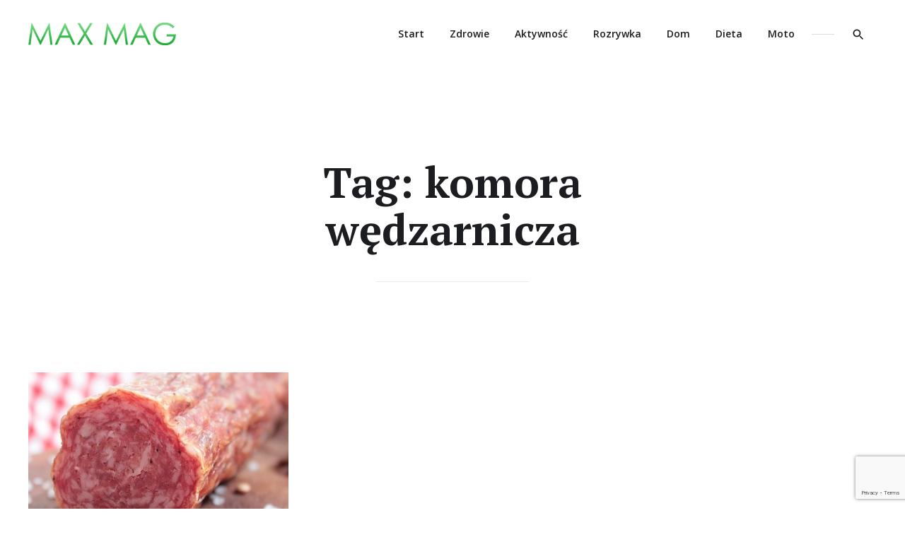

--- FILE ---
content_type: text/html; charset=UTF-8
request_url: https://maxmag.pl/tag/komora-wedzarnicza/
body_size: 15196
content:
<!doctype html>
<html lang="pl-PL" class="no-js">
<head>
	<meta charset="UTF-8" />
	<meta name="viewport" content="width=device-width, initial-scale=1" />
	<link rel="profile" href="https://gmpg.org/xfn/11" />
	<script>(function(html){html.className = html.className.replace(/\bno-js\b/,'js')})(document.documentElement);</script>
<title>komora wędzarnicza &#x2d; Max Mag</title>

<!-- The SEO Framework: stworzone przez Sybre Waaijer -->
<meta name="robots" content="noindex,max-snippet:-1,max-image-preview:standard,max-video-preview:-1" />
<meta property="og:image" content="https://maxmag.pl/caache/uploads/2020/07/maxmag_logo.png" />
<meta property="og:image:width" content="300" />
<meta property="og:image:height" content="46" />
<meta property="og:image:alt" content="logo Max Mag" />
<meta property="og:locale" content="pl_PL" />
<meta property="og:type" content="website" />
<meta property="og:title" content="komora wędzarnicza" />
<meta property="og:url" content="https://maxmag.pl/tag/komora-wedzarnicza/" />
<meta property="og:site_name" content="Max Mag" />
<!-- / The SEO Framework: stworzone przez Sybre Waaijer | 2.08ms meta | 2.65ms boot -->

<link rel='dns-prefetch' href='//www.googletagmanager.com' />
<link rel='dns-prefetch' href='//www.google.com' />
<link rel='dns-prefetch' href='//fonts.googleapis.com' />
<link rel='dns-prefetch' href='//s.w.org' />
<link rel='dns-prefetch' href='//pagead2.googlesyndication.com' />
<link href='https://fonts.gstatic.com' crossorigin rel='preconnect' />
<link rel="alternate" type="application/rss+xml" title="Max Mag &raquo; Kanał z wpisami" href="https://maxmag.pl/feed/" />
<link rel="alternate" type="application/rss+xml" title="Max Mag &raquo; Kanał z komentarzami" href="https://maxmag.pl/comments/feed/" />
<link rel="alternate" type="application/rss+xml" title="Max Mag &raquo; Kanał z wpisami otagowanymi jako komora wędzarnicza" href="https://maxmag.pl/tag/komora-wedzarnicza/feed/" />
<script type="text/javascript">
window._wpemojiSettings = {"baseUrl":"https:\/\/s.w.org\/images\/core\/emoji\/13.1.0\/72x72\/","ext":".png","svgUrl":"https:\/\/s.w.org\/images\/core\/emoji\/13.1.0\/svg\/","svgExt":".svg","source":{"concatemoji":"https:\/\/maxmag.pl\/wp-includes\/js\/wp-emoji-release.min.js?ver=5.9.12"}};
/*! This file is auto-generated */
!function(e,a,t){var n,r,o,i=a.createElement("canvas"),p=i.getContext&&i.getContext("2d");function s(e,t){var a=String.fromCharCode;p.clearRect(0,0,i.width,i.height),p.fillText(a.apply(this,e),0,0);e=i.toDataURL();return p.clearRect(0,0,i.width,i.height),p.fillText(a.apply(this,t),0,0),e===i.toDataURL()}function c(e){var t=a.createElement("script");t.src=e,t.defer=t.type="text/javascript",a.getElementsByTagName("head")[0].appendChild(t)}for(o=Array("flag","emoji"),t.supports={everything:!0,everythingExceptFlag:!0},r=0;r<o.length;r++)t.supports[o[r]]=function(e){if(!p||!p.fillText)return!1;switch(p.textBaseline="top",p.font="600 32px Arial",e){case"flag":return s([127987,65039,8205,9895,65039],[127987,65039,8203,9895,65039])?!1:!s([55356,56826,55356,56819],[55356,56826,8203,55356,56819])&&!s([55356,57332,56128,56423,56128,56418,56128,56421,56128,56430,56128,56423,56128,56447],[55356,57332,8203,56128,56423,8203,56128,56418,8203,56128,56421,8203,56128,56430,8203,56128,56423,8203,56128,56447]);case"emoji":return!s([10084,65039,8205,55357,56613],[10084,65039,8203,55357,56613])}return!1}(o[r]),t.supports.everything=t.supports.everything&&t.supports[o[r]],"flag"!==o[r]&&(t.supports.everythingExceptFlag=t.supports.everythingExceptFlag&&t.supports[o[r]]);t.supports.everythingExceptFlag=t.supports.everythingExceptFlag&&!t.supports.flag,t.DOMReady=!1,t.readyCallback=function(){t.DOMReady=!0},t.supports.everything||(n=function(){t.readyCallback()},a.addEventListener?(a.addEventListener("DOMContentLoaded",n,!1),e.addEventListener("load",n,!1)):(e.attachEvent("onload",n),a.attachEvent("onreadystatechange",function(){"complete"===a.readyState&&t.readyCallback()})),(n=t.source||{}).concatemoji?c(n.concatemoji):n.wpemoji&&n.twemoji&&(c(n.twemoji),c(n.wpemoji)))}(window,document,window._wpemojiSettings);
</script>
<style type="text/css">
img.wp-smiley,
img.emoji {
	display: inline !important;
	border: none !important;
	box-shadow: none !important;
	height: 1em !important;
	width: 1em !important;
	margin: 0 0.07em !important;
	vertical-align: -0.1em !important;
	background: none !important;
	padding: 0 !important;
}
</style>
	<link rel='stylesheet' id='wp-block-library-css'  href='https://maxmag.pl/wp-includes/css/dist/block-library/style.min.css?ver=5.9.12' type='text/css' media='all' />
<style id='wp-block-library-theme-inline-css' type='text/css'>
.wp-block-audio figcaption{color:#555;font-size:13px;text-align:center}.is-dark-theme .wp-block-audio figcaption{color:hsla(0,0%,100%,.65)}.wp-block-code>code{font-family:Menlo,Consolas,monaco,monospace;color:#1e1e1e;padding:.8em 1em;border:1px solid #ddd;border-radius:4px}.wp-block-embed figcaption{color:#555;font-size:13px;text-align:center}.is-dark-theme .wp-block-embed figcaption{color:hsla(0,0%,100%,.65)}.blocks-gallery-caption{color:#555;font-size:13px;text-align:center}.is-dark-theme .blocks-gallery-caption{color:hsla(0,0%,100%,.65)}.wp-block-image figcaption{color:#555;font-size:13px;text-align:center}.is-dark-theme .wp-block-image figcaption{color:hsla(0,0%,100%,.65)}.wp-block-pullquote{border-top:4px solid;border-bottom:4px solid;margin-bottom:1.75em;color:currentColor}.wp-block-pullquote__citation,.wp-block-pullquote cite,.wp-block-pullquote footer{color:currentColor;text-transform:uppercase;font-size:.8125em;font-style:normal}.wp-block-quote{border-left:.25em solid;margin:0 0 1.75em;padding-left:1em}.wp-block-quote cite,.wp-block-quote footer{color:currentColor;font-size:.8125em;position:relative;font-style:normal}.wp-block-quote.has-text-align-right{border-left:none;border-right:.25em solid;padding-left:0;padding-right:1em}.wp-block-quote.has-text-align-center{border:none;padding-left:0}.wp-block-quote.is-large,.wp-block-quote.is-style-large,.wp-block-quote.is-style-plain{border:none}.wp-block-search .wp-block-search__label{font-weight:700}.wp-block-group:where(.has-background){padding:1.25em 2.375em}.wp-block-separator{border:none;border-bottom:2px solid;margin-left:auto;margin-right:auto;opacity:.4}.wp-block-separator:not(.is-style-wide):not(.is-style-dots){width:100px}.wp-block-separator.has-background:not(.is-style-dots){border-bottom:none;height:1px}.wp-block-separator.has-background:not(.is-style-wide):not(.is-style-dots){height:2px}.wp-block-table thead{border-bottom:3px solid}.wp-block-table tfoot{border-top:3px solid}.wp-block-table td,.wp-block-table th{padding:.5em;border:1px solid;word-break:normal}.wp-block-table figcaption{color:#555;font-size:13px;text-align:center}.is-dark-theme .wp-block-table figcaption{color:hsla(0,0%,100%,.65)}.wp-block-video figcaption{color:#555;font-size:13px;text-align:center}.is-dark-theme .wp-block-video figcaption{color:hsla(0,0%,100%,.65)}.wp-block-template-part.has-background{padding:1.25em 2.375em;margin-top:0;margin-bottom:0}
</style>
<style id='global-styles-inline-css' type='text/css'>
body{--wp--preset--color--black: #000000;--wp--preset--color--cyan-bluish-gray: #abb8c3;--wp--preset--color--white: #fff;--wp--preset--color--pale-pink: #f78da7;--wp--preset--color--vivid-red: #cf2e2e;--wp--preset--color--luminous-vivid-orange: #ff6900;--wp--preset--color--luminous-vivid-amber: #fcb900;--wp--preset--color--light-green-cyan: #7bdcb5;--wp--preset--color--vivid-green-cyan: #00d084;--wp--preset--color--pale-cyan-blue: #8ed1fc;--wp--preset--color--vivid-cyan-blue: #0693e3;--wp--preset--color--vivid-purple: #9b51e0;--wp--preset--color--accent: #1ca933;--wp--preset--color--accent-hover: #1ca933;--wp--preset--color--dark: #1c1d21;--wp--preset--color--dark-gray: #747577;--wp--preset--color--light-gray: #f7f8f9;--wp--preset--gradient--vivid-cyan-blue-to-vivid-purple: linear-gradient(135deg,rgba(6,147,227,1) 0%,rgb(155,81,224) 100%);--wp--preset--gradient--light-green-cyan-to-vivid-green-cyan: linear-gradient(135deg,rgb(122,220,180) 0%,rgb(0,208,130) 100%);--wp--preset--gradient--luminous-vivid-amber-to-luminous-vivid-orange: linear-gradient(135deg,rgba(252,185,0,1) 0%,rgba(255,105,0,1) 100%);--wp--preset--gradient--luminous-vivid-orange-to-vivid-red: linear-gradient(135deg,rgba(255,105,0,1) 0%,rgb(207,46,46) 100%);--wp--preset--gradient--very-light-gray-to-cyan-bluish-gray: linear-gradient(135deg,rgb(238,238,238) 0%,rgb(169,184,195) 100%);--wp--preset--gradient--cool-to-warm-spectrum: linear-gradient(135deg,rgb(74,234,220) 0%,rgb(151,120,209) 20%,rgb(207,42,186) 40%,rgb(238,44,130) 60%,rgb(251,105,98) 80%,rgb(254,248,76) 100%);--wp--preset--gradient--blush-light-purple: linear-gradient(135deg,rgb(255,206,236) 0%,rgb(152,150,240) 100%);--wp--preset--gradient--blush-bordeaux: linear-gradient(135deg,rgb(254,205,165) 0%,rgb(254,45,45) 50%,rgb(107,0,62) 100%);--wp--preset--gradient--luminous-dusk: linear-gradient(135deg,rgb(255,203,112) 0%,rgb(199,81,192) 50%,rgb(65,88,208) 100%);--wp--preset--gradient--pale-ocean: linear-gradient(135deg,rgb(255,245,203) 0%,rgb(182,227,212) 50%,rgb(51,167,181) 100%);--wp--preset--gradient--electric-grass: linear-gradient(135deg,rgb(202,248,128) 0%,rgb(113,206,126) 100%);--wp--preset--gradient--midnight: linear-gradient(135deg,rgb(2,3,129) 0%,rgb(40,116,252) 100%);--wp--preset--duotone--dark-grayscale: url('#wp-duotone-dark-grayscale');--wp--preset--duotone--grayscale: url('#wp-duotone-grayscale');--wp--preset--duotone--purple-yellow: url('#wp-duotone-purple-yellow');--wp--preset--duotone--blue-red: url('#wp-duotone-blue-red');--wp--preset--duotone--midnight: url('#wp-duotone-midnight');--wp--preset--duotone--magenta-yellow: url('#wp-duotone-magenta-yellow');--wp--preset--duotone--purple-green: url('#wp-duotone-purple-green');--wp--preset--duotone--blue-orange: url('#wp-duotone-blue-orange');--wp--preset--font-size--small: 16.6333px;--wp--preset--font-size--medium: 20px;--wp--preset--font-size--large: 21.3833px;--wp--preset--font-size--x-large: 42px;--wp--preset--font-size--normal: 19px;--wp--preset--font-size--huge: 24.9333px;}.has-black-color{color: var(--wp--preset--color--black) !important;}.has-cyan-bluish-gray-color{color: var(--wp--preset--color--cyan-bluish-gray) !important;}.has-white-color{color: var(--wp--preset--color--white) !important;}.has-pale-pink-color{color: var(--wp--preset--color--pale-pink) !important;}.has-vivid-red-color{color: var(--wp--preset--color--vivid-red) !important;}.has-luminous-vivid-orange-color{color: var(--wp--preset--color--luminous-vivid-orange) !important;}.has-luminous-vivid-amber-color{color: var(--wp--preset--color--luminous-vivid-amber) !important;}.has-light-green-cyan-color{color: var(--wp--preset--color--light-green-cyan) !important;}.has-vivid-green-cyan-color{color: var(--wp--preset--color--vivid-green-cyan) !important;}.has-pale-cyan-blue-color{color: var(--wp--preset--color--pale-cyan-blue) !important;}.has-vivid-cyan-blue-color{color: var(--wp--preset--color--vivid-cyan-blue) !important;}.has-vivid-purple-color{color: var(--wp--preset--color--vivid-purple) !important;}.has-black-background-color{background-color: var(--wp--preset--color--black) !important;}.has-cyan-bluish-gray-background-color{background-color: var(--wp--preset--color--cyan-bluish-gray) !important;}.has-white-background-color{background-color: var(--wp--preset--color--white) !important;}.has-pale-pink-background-color{background-color: var(--wp--preset--color--pale-pink) !important;}.has-vivid-red-background-color{background-color: var(--wp--preset--color--vivid-red) !important;}.has-luminous-vivid-orange-background-color{background-color: var(--wp--preset--color--luminous-vivid-orange) !important;}.has-luminous-vivid-amber-background-color{background-color: var(--wp--preset--color--luminous-vivid-amber) !important;}.has-light-green-cyan-background-color{background-color: var(--wp--preset--color--light-green-cyan) !important;}.has-vivid-green-cyan-background-color{background-color: var(--wp--preset--color--vivid-green-cyan) !important;}.has-pale-cyan-blue-background-color{background-color: var(--wp--preset--color--pale-cyan-blue) !important;}.has-vivid-cyan-blue-background-color{background-color: var(--wp--preset--color--vivid-cyan-blue) !important;}.has-vivid-purple-background-color{background-color: var(--wp--preset--color--vivid-purple) !important;}.has-black-border-color{border-color: var(--wp--preset--color--black) !important;}.has-cyan-bluish-gray-border-color{border-color: var(--wp--preset--color--cyan-bluish-gray) !important;}.has-white-border-color{border-color: var(--wp--preset--color--white) !important;}.has-pale-pink-border-color{border-color: var(--wp--preset--color--pale-pink) !important;}.has-vivid-red-border-color{border-color: var(--wp--preset--color--vivid-red) !important;}.has-luminous-vivid-orange-border-color{border-color: var(--wp--preset--color--luminous-vivid-orange) !important;}.has-luminous-vivid-amber-border-color{border-color: var(--wp--preset--color--luminous-vivid-amber) !important;}.has-light-green-cyan-border-color{border-color: var(--wp--preset--color--light-green-cyan) !important;}.has-vivid-green-cyan-border-color{border-color: var(--wp--preset--color--vivid-green-cyan) !important;}.has-pale-cyan-blue-border-color{border-color: var(--wp--preset--color--pale-cyan-blue) !important;}.has-vivid-cyan-blue-border-color{border-color: var(--wp--preset--color--vivid-cyan-blue) !important;}.has-vivid-purple-border-color{border-color: var(--wp--preset--color--vivid-purple) !important;}.has-vivid-cyan-blue-to-vivid-purple-gradient-background{background: var(--wp--preset--gradient--vivid-cyan-blue-to-vivid-purple) !important;}.has-light-green-cyan-to-vivid-green-cyan-gradient-background{background: var(--wp--preset--gradient--light-green-cyan-to-vivid-green-cyan) !important;}.has-luminous-vivid-amber-to-luminous-vivid-orange-gradient-background{background: var(--wp--preset--gradient--luminous-vivid-amber-to-luminous-vivid-orange) !important;}.has-luminous-vivid-orange-to-vivid-red-gradient-background{background: var(--wp--preset--gradient--luminous-vivid-orange-to-vivid-red) !important;}.has-very-light-gray-to-cyan-bluish-gray-gradient-background{background: var(--wp--preset--gradient--very-light-gray-to-cyan-bluish-gray) !important;}.has-cool-to-warm-spectrum-gradient-background{background: var(--wp--preset--gradient--cool-to-warm-spectrum) !important;}.has-blush-light-purple-gradient-background{background: var(--wp--preset--gradient--blush-light-purple) !important;}.has-blush-bordeaux-gradient-background{background: var(--wp--preset--gradient--blush-bordeaux) !important;}.has-luminous-dusk-gradient-background{background: var(--wp--preset--gradient--luminous-dusk) !important;}.has-pale-ocean-gradient-background{background: var(--wp--preset--gradient--pale-ocean) !important;}.has-electric-grass-gradient-background{background: var(--wp--preset--gradient--electric-grass) !important;}.has-midnight-gradient-background{background: var(--wp--preset--gradient--midnight) !important;}.has-small-font-size{font-size: var(--wp--preset--font-size--small) !important;}.has-medium-font-size{font-size: var(--wp--preset--font-size--medium) !important;}.has-large-font-size{font-size: var(--wp--preset--font-size--large) !important;}.has-x-large-font-size{font-size: var(--wp--preset--font-size--x-large) !important;}
</style>
<link rel='stylesheet' id='contact-form-7-css'  href='https://maxmag.pl/caache/plugins/contact-form-7/includes/css/styles.css?ver=5.5.6.1' type='text/css' media='all' />
<link rel='stylesheet' id='relatizer-top-menu-styles-css'  href='https://maxmag.pl/caache/plugins/relatizer/assets/css/top-menu.css?ver=0.58' type='text/css' media='all' />
<link rel='stylesheet' id='karis-fonts-css'  href='https://fonts.googleapis.com/css?family=Open+Sans%3A400%2C400i%2C600%2C600i%2C700%2C700i%7CPT+Serif%3A400%2C400i%2C700%2C700i&#038;subset=latin' type='text/css' media='all' />
<link rel='stylesheet' id='karis-style-css'  href='https://maxmag.pl/caache/themes/maxmag2/style.css?ver=1.0.2' type='text/css' media='all' />
<style id='karis-style-inline-css' type='text/css'>

		/* CUSTOM ACCENT COLOR */
		a,
		.button--menu-toggle:hover,
		.button--menu-toggle:focus,
		.page-links a:hover,
		.page-links a:focus,
		.page-links > span:not(.page-links-title),
		.attachment .post-navigation a:hover,
		.attachment .post-navigation a:focus,
		.pagination .page-numbers.current,
		.pagination a:hover,
		.pagination a:focus,
		.entry__content .has-accent-color,
		.entry__meta .sticky-post,
		.entry__title a:hover,
		.entry__title a:focus,
		.entry__footer .byline a:hover,
		.entry__footer .byline a:focus,
		.post-card__title a:hover,
		.post-card__title a:focus,
		.comment-reply-title small a:hover,
		.comment-reply-title small a:focus {
			color: #1ca933;
		}

		mark,
		ins,
		::selection,
		.button,
		button,
		input[type="button"],
		input[type="reset"],
		input[type="submit"],
		.button--menu-toggle:hover .icon-bar,
		.button--menu-toggle:focus .icon-bar,
		.entry__content .has-accent-background-color,
		.entry__content .wp-block-button__link:not(.has-background),
		.entry__content .wp-block-file .wp-block-file__button,
		.widget_calendar tbody a:hover,
		.widget_calendar tbody a:focus,
		button.button--show-comments:hover,
		button.button--show-comments:focus,
		.comment-author .post-author-badge,
		.comment.bypostauthor:not(.comment--has-avatar) > article .comment-author .fn::after,
		.comment-reply-link:hover,
		.comment-reply-link:focus {
			background-color: #1ca933;
		}

		.comment-reply-link:hover,
		.comment-reply-link:focus {
			border-color: #1ca933;
		}

		@media only screen and (min-width: 960px) {
			.header__menu li:hover > a,
			.header__menu li.focus > a,
			.header__menu a:hover,
			.header__menu a:focus,
			.header__menu .current-menu-item > a,
			.header__menu .current-menu-ancestor > a {
				color: #1ca933;
			}
		}
	

		/* CUSTOM ACCENT HOVER COLOR */
		a:hover,
		a:focus,
		a:active,
		.menu--social li a:hover,
		.menu--social li a:focus,
		.comment-navigation a:hover,
		.comment-navigation a:focus,
		.entry__content .has-accent-hover-color,
		.widget ul li > a:hover,
		.widget ul li > a:focus,
		.widget_calendar tfoot a:hover,
		.widget_calendar tfoot a:focus,
		.widget_recent_comments ul li .comment-author-link a:hover,
		.widget_recent_comments ul li .comment-author-link a:focus,
		.widget_rss .widget-title > a:hover,
		.widget_rss .widget-title > a:focus,
		.tagcloud .tag-cloud-link:hover,
		.tagcloud .tag-cloud-link:focus,
		.tagcloud .tag-cloud-link:hover .tag-link-count,
		.tagcloud .tag-cloud-link:focus .tag-link-count,
		.entry__meta .cat-links a:hover,
		.entry__meta .cat-links a:focus,
		.post-card__meta .cat-links a:hover,
		.post-card__meta .cat-links a:focus,
		.author-info__title a:hover,
		.author-info__title a:focus,
		.comment-author .url:hover,
		.comment-author .url:focus,
		.footer a:hover,
		.footer a:focus {
			color: #1ca933;
		}

		.button:hover,
		.button:focus,
		button:hover,
		button:focus,
		input[type="button"]:hover,
		input[type="button"]:focus,
		input[type="reset"]:hover,
		input[type="reset"]:focus,
		input[type="submit"]:hover,
		input[type="submit"]:focus,
		.entry__content .has-accent-hover-background-color,
		.entry__content .wp-block-file .wp-block-file__button:hover,
		.entry__content .wp-block-file .wp-block-file__button:focus,
		.entry__footer .tags-links a:hover,
		.entry__footer .tags-links a:focus,
		.widget ul.children .current-cat::before,
		.widget ul.children .current-menu-item::before,
		.widget ul.children .current_page_item::before,
		.widget ul.sub-menu .current-cat::before,
		.widget ul.sub-menu .current-menu-item::before,
		.widget ul.sub-menu .current_page_item::before {
			background-color: #1ca933;
		}

		.entry__meta .cat-links a,
		.post-card__meta .cat-links a {
			background-image: linear-gradient(to top, #1ca933 0px, #1ca933 0px), linear-gradient(to top, rgba(28, 29, 33, .15) 0px, rgba(28, 29, 33, .15) 0px);
		}
	
</style>
<link rel='stylesheet' id='karis-print-style-css'  href='https://maxmag.pl/caache/themes/maxmag2/assets/css/print.css?ver=1.0.2' type='text/css' media='print' />
<link rel='stylesheet' id='karis-contact-form-style-css'  href='https://maxmag.pl/caache/themes/maxmag2/assets/css/contact-form.css?ver=1.0.2' type='text/css' media='all' />
<link rel='stylesheet' id='footable-core-min-css'  href='https://maxmag.pl/caache/plugins/footable/css/footable.core.min.css?ver=0.3.1' type='text/css' media='all' />
<link rel='stylesheet' id='footable-standalone-min-css'  href='https://maxmag.pl/caache/plugins/footable/css/footable.standalone.min.css?ver=0.3.1' type='text/css' media='all' />
<script type='text/javascript' src='https://maxmag.pl/wp-includes/js/jquery/jquery.min.js?ver=3.6.0' id='jquery-core-js'></script>
<script type='text/javascript' src='https://maxmag.pl/wp-includes/js/jquery/jquery-migrate.min.js?ver=3.3.2' id='jquery-migrate-js'></script>

<!-- Google Analytics snippet added by Site Kit -->
<script type='text/javascript' src='https://www.googletagmanager.com/gtag/js?id=UA-229627461-1' id='google_gtagjs-js' async></script>
<script type='text/javascript' id='google_gtagjs-js-after'>
window.dataLayer = window.dataLayer || [];function gtag(){dataLayer.push(arguments);}
gtag('set', 'linker', {"domains":["maxmag.pl"]} );
gtag("js", new Date());
gtag("set", "developer_id.dZTNiMT", true);
gtag("config", "UA-229627461-1", {"anonymize_ip":true});
gtag("config", "G-GR7HF0DJQX");
</script>

<!-- End Google Analytics snippet added by Site Kit -->
<script type='text/javascript' src='https://maxmag.pl/caache/plugins/footable/js/footable.min.js?ver=0.3.1' id='footable-min-js'></script>
<link rel="https://api.w.org/" href="https://maxmag.pl/wp-json/" /><link rel="alternate" type="application/json" href="https://maxmag.pl/wp-json/wp/v2/tags/4138" /><link rel="EditURI" type="application/rsd+xml" title="RSD" href="https://maxmag.pl/xmlrpc.php?rsd" />
<link rel="wlwmanifest" type="application/wlwmanifest+xml" href="https://maxmag.pl/wp-includes/wlwmanifest.xml" /> 
<meta name="generator" content="Site Kit by Google 1.105.0" />
<!-- Google AdSense snippet added by Site Kit -->
<meta name="google-adsense-platform-account" content="ca-host-pub-2644536267352236">
<meta name="google-adsense-platform-domain" content="sitekit.withgoogle.com">
<!-- End Google AdSense snippet added by Site Kit -->
<style type="text/css">.recentcomments a{display:inline !important;padding:0 !important;margin:0 !important;}</style><script type="text/javascript">/* FooTable init code */

var $FOOTABLE = $FOOTABLE || {};
(function( $FOOTABLE, $, undefined ) {

	jQuery.fn.attrAppendWithComma=function(a,b){var c;return this.each(function(){c=$(this),void 0!==c.attr(a)&&""!=c.attr(a)?c.attr(a,c.attr(a)+","+b):c.attr(a,b)})};jQuery.fn.footableAttr=function(a,b){return this.each(function(){var c=$(this);c.data("auto-columns")!==!1&&(c.find("thead th:gt("+a+")").attrAppendWithComma("data-hide","tablet"),c.find("thead th:gt("+b+")").attrAppendWithComma("data-hide","phone"))})},jQuery.fn.footableFilter=function(a){return this.each(function(){var b=$(this);b.data("filter")||b.data("filter")===!1||b.data("filter-text-only","true").before('<div class="footable-filter-container"><input placeholder="'+a+'" style="float:right" type="text" class="footable-filter" /></div>')})},jQuery.fn.footablePager=function(){return this.each(function(){var a=$(this);if(a.data("page")!==!1){var b=$('<tfoot class="hide-if-no-paging"><tr><td><div class="pagination pagination-centered"></div></td></tr></tfoot>');b.find("td").attr("colspan",a.find("thead th").length),a.find("tbody:last").after(b)}})};

	$FOOTABLE.init = function() {
		$(".footable")
			.footableAttr(3,2)
			.footable( { breakpoints: { phone: 320, tablet: 768 } });

	};
}( $FOOTABLE, jQuery ));

jQuery(function($) {
	$FOOTABLE.init();
});
</script>		<style id="karis-custom-header-styles" type="text/css">
			.site__title,
			.site__description {
				position: absolute !important;
				clip: rect(1px, 1px, 1px, 1px);
			}

			.featured--site-info:not(.featured--has-header-image):not(.featured--has-site-description) {
		    display: none;
		  }
		</style>
		<script id='nitro-telemetry-meta' nitro-exclude>window.NPTelemetryMetadata={missReason: (!window.NITROPACK_STATE ? 'cache not found' : 'hit'),pageType: 'post_tag',}</script><script id='nitro-telemetry'>(function() {var webVitals=function(e){"use strict";var n,t,r,i,o,a=-1,c=function(e){addEventListener("pageshow",(function(n){n.persisted&&(a=n.timeStamp,e(n))}),!0)},u=function(){return window.performance&&performance.getEntriesByType&&performance.getEntriesByType("navigation")[0]},s=function(){var e=u();return e&&e.activationStart||0},f=function(e,n){var t=u(),r="navigate";a>=0?r="back-forward-cache":t&&(document.prerendering||s()>0?r="prerender":document.wasDiscarded?r="restore":t.type&&(r=t.type.replace(/_/g,"-")));return{name:e,value:void 0===n?-1:n,rating:"good",delta:0,entries:[],id:"v3-".concat(Date.now(),"-").concat(Math.floor(8999999999999*Math.random())+1e12),navigationType:r}},d=function(e,n,t){try{if(PerformanceObserver.supportedEntryTypes.includes(e)){var r=new PerformanceObserver((function(e){Promise.resolve().then((function(){n(e.getEntries())}))}));return r.observe(Object.assign({type:e,buffered:!0},t||{})),r}}catch(e){}},l=function(e,n,t,r){var i,o;return function(a){n.value>=0&&(a||r)&&((o=n.value-(i||0))||void 0===i)&&(i=n.value,n.delta=o,n.rating=function(e,n){return e>n[1]?"poor":e>n[0]?"needs-improvement":"good"}(n.value,t),e(n))}},p=function(e){requestAnimationFrame((function(){return requestAnimationFrame((function(){return e()}))}))},v=function(e){var n=function(n){"pagehide"!==n.type&&"hidden"!==document.visibilityState||e(n)};addEventListener("visibilitychange",n,!0),addEventListener("pagehide",n,!0)},m=function(e){var n=!1;return function(t){n||(e(t),n=!0)}},h=-1,g=function(){return"hidden"!==document.visibilityState||document.prerendering?1/0:0},T=function(e){"hidden"===document.visibilityState&&h>-1&&(h="visibilitychange"===e.type?e.timeStamp:0,C())},y=function(){addEventListener("visibilitychange",T,!0),addEventListener("prerenderingchange",T,!0)},C=function(){removeEventListener("visibilitychange",T,!0),removeEventListener("prerenderingchange",T,!0)},E=function(){return h<0&&(h=g(),y(),c((function(){setTimeout((function(){h=g(),y()}),0)}))),{get firstHiddenTime(){return h}}},L=function(e){document.prerendering?addEventListener("prerenderingchange",(function(){return e()}),!0):e()},b=[1800,3e3],S=function(e,n){n=n||{},L((function(){var t,r=E(),i=f("FCP"),o=d("paint",(function(e){e.forEach((function(e){"first-contentful-paint"===e.name&&(o.disconnect(),e.startTime<r.firstHiddenTime&&(i.value=Math.max(e.startTime-s(),0),i.entries.push(e),t(!0)))}))}));o&&(t=l(e,i,b,n.reportAllChanges),c((function(r){i=f("FCP"),t=l(e,i,b,n.reportAllChanges),p((function(){i.value=performance.now()-r.timeStamp,t(!0)}))})))}))},w=[.1,.25],P=function(e,n){n=n||{},S(m((function(){var t,r=f("CLS",0),i=0,o=[],a=function(e){e.forEach((function(e){if(!e.hadRecentInput){var n=o[0],t=o[o.length-1];i&&e.startTime-t.startTime<1e3&&e.startTime-n.startTime<5e3?(i+=e.value,o.push(e)):(i=e.value,o=[e])}})),i>r.value&&(r.value=i,r.entries=o,t())},u=d("layout-shift",a);u&&(t=l(e,r,w,n.reportAllChanges),v((function(){a(u.takeRecords()),t(!0)})),c((function(){i=0,r=f("CLS",0),t=l(e,r,w,n.reportAllChanges),p((function(){return t()}))})),setTimeout(t,0))})))},F={passive:!0,capture:!0},I=new Date,A=function(e,i){n||(n=i,t=e,r=new Date,k(removeEventListener),M())},M=function(){if(t>=0&&t<r-I){var e={entryType:"first-input",name:n.type,target:n.target,cancelable:n.cancelable,startTime:n.timeStamp,processingStart:n.timeStamp+t};i.forEach((function(n){n(e)})),i=[]}},D=function(e){if(e.cancelable){var n=(e.timeStamp>1e12?new Date:performance.now())-e.timeStamp;"pointerdown"==e.type?function(e,n){var t=function(){A(e,n),i()},r=function(){i()},i=function(){removeEventListener("pointerup",t,F),removeEventListener("pointercancel",r,F)};addEventListener("pointerup",t,F),addEventListener("pointercancel",r,F)}(n,e):A(n,e)}},k=function(e){["mousedown","keydown","touchstart","pointerdown"].forEach((function(n){return e(n,D,F)}))},B=[100,300],x=function(e,r){r=r||{},L((function(){var o,a=E(),u=f("FID"),s=function(e){e.startTime<a.firstHiddenTime&&(u.value=e.processingStart-e.startTime,u.entries.push(e),o(!0))},p=function(e){e.forEach(s)},h=d("first-input",p);o=l(e,u,B,r.reportAllChanges),h&&v(m((function(){p(h.takeRecords()),h.disconnect()}))),h&&c((function(){var a;u=f("FID"),o=l(e,u,B,r.reportAllChanges),i=[],t=-1,n=null,k(addEventListener),a=s,i.push(a),M()}))}))},N=0,R=1/0,H=0,O=function(e){e.forEach((function(e){e.interactionId&&(R=Math.min(R,e.interactionId),H=Math.max(H,e.interactionId),N=H?(H-R)/7+1:0)}))},_=function(){return o?N:performance.interactionCount||0},j=function(){"interactionCount"in performance||o||(o=d("event",O,{type:"event",buffered:!0,durationThreshold:0}))},q=[200,500],V=0,z=function(){return _()-V},G=[],J={},K=function(e){var n=G[G.length-1],t=J[e.interactionId];if(t||G.length<10||e.duration>n.latency){if(t)t.entries.push(e),t.latency=Math.max(t.latency,e.duration);else{var r={id:e.interactionId,latency:e.duration,entries:[e]};J[r.id]=r,G.push(r)}G.sort((function(e,n){return n.latency-e.latency})),G.splice(10).forEach((function(e){delete J[e.id]}))}},Q=function(e,n){n=n||{},L((function(){j();var t,r=f("INP"),i=function(e){e.forEach((function(e){(e.interactionId&&K(e),"first-input"===e.entryType)&&(!G.some((function(n){return n.entries.some((function(n){return e.duration===n.duration&&e.startTime===n.startTime}))}))&&K(e))}));var n,i=(n=Math.min(G.length-1,Math.floor(z()/50)),G[n]);i&&i.latency!==r.value&&(r.value=i.latency,r.entries=i.entries,t())},o=d("event",i,{durationThreshold:n.durationThreshold||40});t=l(e,r,q,n.reportAllChanges),o&&(o.observe({type:"first-input",buffered:!0}),v((function(){i(o.takeRecords()),r.value<0&&z()>0&&(r.value=0,r.entries=[]),t(!0)})),c((function(){G=[],V=_(),r=f("INP"),t=l(e,r,q,n.reportAllChanges)})))}))},U=[2500,4e3],W={},X=function(e,n){n=n||{},L((function(){var t,r=E(),i=f("LCP"),o=function(e){var n=e[e.length-1];n&&n.startTime<r.firstHiddenTime&&(i.value=Math.max(n.startTime-s(),0),i.entries=[n],t())},a=d("largest-contentful-paint",o);if(a){t=l(e,i,U,n.reportAllChanges);var u=m((function(){W[i.id]||(o(a.takeRecords()),a.disconnect(),W[i.id]=!0,t(!0))}));["keydown","click"].forEach((function(e){addEventListener(e,u,!0)})),v(u),c((function(r){i=f("LCP"),t=l(e,i,U,n.reportAllChanges),p((function(){i.value=performance.now()-r.timeStamp,W[i.id]=!0,t(!0)}))}))}}))},Y=[800,1800],Z=function e(n){document.prerendering?L((function(){return e(n)})):"complete"!==document.readyState?addEventListener("load",(function(){return e(n)}),!0):setTimeout(n,0)},$=function(e,n){n=n||{};var t=f("TTFB"),r=l(e,t,Y,n.reportAllChanges);Z((function(){var i=u();if(i){var o=i.responseStart;if(o<=0||o>performance.now())return;t.value=Math.max(o-s(),0),t.entries=[i],r(!0),c((function(){t=f("TTFB",0),(r=l(e,t,Y,n.reportAllChanges))(!0)}))}}))};return e.CLSThresholds=w,e.FCPThresholds=b,e.FIDThresholds=B,e.INPThresholds=q,e.LCPThresholds=U,e.TTFBThresholds=Y,e.getCLS=P,e.getFCP=S,e.getFID=x,e.getINP=Q,e.getLCP=X,e.getTTFB=$,e.onCLS=P,e.onFCP=S,e.onFID=x,e.onINP=Q,e.onLCP=X,e.onTTFB=$,Object.defineProperty(e,"__esModule",{value:!0}),e}({});
var nitroTelemetry=function(){let e=!!window.IS_NITROPACK;let t=performance.getEntriesByType("navigation")[0];let a=document.prerendering||t?.activationStart>0;let o=!a&&t.responseStart-t.requestStart<=5;let n=true;let l=false;let r=null;let i=null;let u=null;let f=y();let s="https://to.getnitropack.com/";let c="YJGxEOTzYSsobLmktYzGvXDpXMljQOes";let d=typeof NPRL!="undefined";let w=d?"loadNitro":"load";let p;let S;let g;let h;let v=["missReason","pageType"];function y(){return"NPTelemetry:"+btoa(Date.now())+"_"+q()+(e?"_o":"_u")+(a?"_prr":o?"_pre":"_dow")}function m(){return document.visibilityState==="visible"}function N(){n=true;f=y();p=null;S={crux:null};L();h=null}function L(){g={sessionEntry:null,unknown:0,afterStyles:0,afterPageLoad:0,afterScroll:0,total:0}}function M(){let n=performance.getEntriesByType("navigation");let r={};let a={navigate:0,reload:1,back_forward:2,prerender:3};for(let t in n){let e=n[t];if(!e.activationStart){e.activationStart=0}r={ttfb:Math.round(e.responseStart-e.connectEnd),"ttfb:crux":Math.round(Math.max(e.responseStart-e.activationStart,0)),netDns:Math.round(e.domainLookupEnd-e.domainLookupStart),netInitialCon:Math.round(e.connectEnd-e.connectStart),netSsl:Math.round(e.requestStart-e.secureConnectionStart),netContentDown:Math.round(e.responseEnd-e.responseStart),netWorkerDuration:Math.round(e.fetchStart-e.workerStart),netStalled:Math.round(e.domainLookupStart-e.fetchStart),netNavType:a.hasOwnProperty(e.type)?a[e.type]:-1}}return r}function q(){if(navigator.connection){return navigator.connection.effectiveType}else{return"u"}}function E(){let e=f+":pageview";P(e,{pv:1})}function B(){if(typeof NPTelemetryMetadata==="object"){for(let e in NPTelemetryMetadata){if(v.indexOf(e)===-1){delete NPTelemetryMetadata[e]}}let e=f+":metadata";P(e,{metaData:NPTelemetryMetadata})}}function F(){if(window.localStorage){let e="NPTelemetryMeta:lastpv";let t=parseInt(localStorage.getItem(e));let n=Date.now();localStorage.setItem(e,n);return isNaN(t)||t===0?-1:(n-t)/1e3}return null}function P(e,t){t.url=window.location.href.replace(window.location.hash,"");if(window.localStorage){localStorage.setItem(e,JSON.stringify(t))}else{D([t])}}function b(e){if(!window.localStorage)return;let n=null;let r={};let t=0;let a;let o;let i;do{n=localStorage.key(t);if(n&&n.indexOf("NPTelemetry:")===0){i=n.split(":")[1];a=JSON.parse(localStorage.getItem(n));if(!r[i])r[i]={};let t=r[i];for(let e in a){o=a[e];if(o!==null){if(e=="url"||e==="metaData"||e==="prefetchInitiator"){t[e]=o}else if(J(o)){if(!t[e])t[e]=0;t[e]+=o}else if(K(o)){if(!t[e])t[e]={};if(!t[e][o])t[e][o]=0;t[e][o]++}}}localStorage.removeItem(n)}else{t++}}while(n!==null);if(Object.keys(r).length){D(r)}l=false}function J(e){return!isNaN(parseFloat(e))&&isFinite(e)}function K(e){return typeof e==="string"||e instanceof String}function D(e){let t=new FormData;t.append("key",c);if(Object.keys(e).length){t.append("props",JSON.stringify(e));navigator.sendBeacon&&navigator.sendBeacon(s,t)||fetch(s,{body:t,method:"POST",keepalive:true})}}function O(e){if(e===b){if(l){return}else{l=true}}if(window.requestIdleCallback){requestIdleCallback(e,{timeout:1e3})}else{setTimeout(e,1e3)}}function R(){let e=f+":cwv";let t={};if(S.crux){t["lcp:crux"]=Math.round(S.crux)}if(g.total!==null){let e=1e3;t["cls:total"]=Math.round(g.total*e);if(g.afterStyles){t["cls:afterStylesDelta"]=Math.round(g.afterStyles*e)}if(g.afterPageLoad){t["cls:afterPageLoadDelta"]=Math.round(g.afterPageLoad*e)}if(g.afterScroll){t["cls:afterScrollDelta"]=Math.round(g.afterScroll*e)}if(g.unknown){t["cls:unknownDelta"]=Math.round(g.unknown*e)}}else{t["cls:total"]=0}if(p){t["fid"]=Math.round(p)}if(h){t["inp"]=Math.round(h)}if(Object.keys(t).length){P(e,t)}}function T(){r=Date.now();window.removeEventListener("NitroStylesLoaded",T,true)}function k(){i=Date.now();window.removeEventListener(w,k,true)}function V(){u=Date.now()}function I(e){return r&&Date.now()-r<e}function _(e){return i&&Date.now()-i<e}function C(e){return u&&Date.now()-u<e}function A(){let t={};let n="NONE";if(a||o){n="UNKNOWN"}let r=JSON.parse(window.sessionStorage.getItem("nitro_prefetched_urls"));if(r!==null){window.sessionStorage.removeItem("nitro_prefetched_urls");let e=window.location.href;if(r[e]){n=r[e].initiator}t.prefetchCount=Object.entries(r).length}t.prefetchInitiator=n;P(f+":pagePrefetches",t)}N();window.addEventListener(w,k,true);document.addEventListener("scroll",V,{capture:true,passive:true});if(d){window.addEventListener("NitroStylesLoaded",T,true)}function x(){let e=M();let t=F();B();A();Object.assign(e,{lastNavDiff:t});P(f+":net",e)}function j(){E();O(b);n=false}window.addEventListener("load",function(e){if(a){return}x()},true);window.addEventListener("pageshow",function(e){if(a){return}if(m()&&(n||e.persisted)){j()}},true);window.addEventListener("pagehide",function(e){R();N();b()},true);document.addEventListener("prerenderingchange",function(e){x();j()},true);document.addEventListener("visibilitychange",function(e){if(m()){if(n){E();O(b);n=false}}else{}},true);webVitals.getLCP(function(e){S.crux=e.value},true);webVitals.getCLS(function(e){if(e.entries[0]!==g.sessionEntry){L();g.sessionEntry=e.entries[0]}g.total=e.value;let t=250;let n=C(t)+_(t)+I(t);if(n==1){if(C(t)){g.afterScroll+=e.delta}if(_(t)){g.afterPageLoad+=e.delta}if(I(t)){g.afterStyles+=e.delta}}else{g.unknown+=e.delta}},true);webVitals.getFID(function(e){p=e.value});webVitals.getINP(function(e){h=e.value});return{}}();;})();</script>
<!-- Google AdSense snippet added by Site Kit -->
<script async="async" src="https://pagead2.googlesyndication.com/pagead/js/adsbygoogle.js?client=ca-pub-2359093104118414&amp;host=ca-host-pub-2644536267352236" crossorigin="anonymous" type="text/javascript"></script>

<!-- End Google AdSense snippet added by Site Kit -->
<link rel="icon" href="https://maxmag.pl/caache/uploads/2020/07/cropped-maxmag_512x512-32x32.png" sizes="32x32" />
<link rel="icon" href="https://maxmag.pl/caache/uploads/2020/07/cropped-maxmag_512x512-192x192.png" sizes="192x192" />
<link rel="apple-touch-icon" href="https://maxmag.pl/caache/uploads/2020/07/cropped-maxmag_512x512-180x180.png" />
<meta name="msapplication-TileImage" content="https://maxmag.pl/caache/uploads/2020/07/cropped-maxmag_512x512-270x270.png" />
		<style type="text/css" id="wp-custom-css">
			.comments-area__wrapper {
    position: relative;
    display: block;
    overflow: hidden;
}		</style>
		</head>

<body class="archive tag tag-komora-wedzarnicza tag-4138 wp-custom-logo wp-embed-responsive hfeed content-layout--grid-v3 color-scheme--default" itemscope="itemscope" itemtype="https://schema.org/WebPage">

		<a class="skip-link screen-reader-text" href="#content">Skip to content</a>
		
<div id="page" class="site">
	<header id="masthead" class="header">
		<div class="header__wrapper">

			
<div class="site__branding">
	<a href="https://maxmag.pl/" class="custom-logo-link" rel="home"><img width="300" height="46" src="https://maxmag.pl/caache/uploads/2020/07/maxmag_logo.png" class="custom-logo" alt="logo Max Mag" /></a>		<p class="site__title"><a href="https://maxmag.pl/" rel="home">Max Mag</a></p>
	</div><!-- .site__branding -->

<button id="menu-toggle" class="button--menu-toggle" type="button">
	<span class="screen-reader-text">Menu</span>
	<span class="icon-bar"></span>
	<span class="icon-bar"></span>
	<span class="icon-bar"></span>
</button><!-- #menu-toggle -->

<nav id="header-menu" class="header__menu" aria-label="Header Menu">
	<div class="menu-menu_main-container"><ul id="menu-primary" class="header__menu--primary"><li id="menu-item-81" class="menu-item menu-item-type-custom menu-item-object-custom menu-item-home menu-item-81"><a href="https://maxmag.pl">Start</a></li>
<li id="menu-item-784" class="menu-item menu-item-type-taxonomy menu-item-object-category menu-item-784"><a href="https://maxmag.pl/kat/zdrowie-i-uroda/">Zdrowie</a></li>
<li id="menu-item-1438" class="menu-item menu-item-type-taxonomy menu-item-object-category menu-item-1438"><a href="https://maxmag.pl/kat/turystyka-i-sport/">Aktywność</a></li>
<li id="menu-item-1439" class="menu-item menu-item-type-taxonomy menu-item-object-category menu-item-1439"><a href="https://maxmag.pl/kat/rozrywka-i-kultura/">Rozrywka</a></li>
<li id="menu-item-783" class="menu-item menu-item-type-taxonomy menu-item-object-category menu-item-783"><a href="https://maxmag.pl/kat/dom-i-ogrod/">Dom</a></li>
<li id="menu-item-782" class="menu-item menu-item-type-taxonomy menu-item-object-category menu-item-782"><a href="https://maxmag.pl/kat/zdrowie-i-uroda/dieta-i-odchudzanie/">Dieta</a></li>
<li id="menu-item-2310" class="menu-item menu-item-type-taxonomy menu-item-object-category menu-item-2310"><a href="https://maxmag.pl/kat/motoryzacja-i-transport/">Moto</a></li>
</ul></div>
	<ul id="menu-secondary" class="header__menu--secondary">
		
		<li id="menu-item-search" class="menu-item menu-item--search">
			<a href="#" title="Szukaj"><svg class="svg-icon" width="20" height="20" aria-hidden="true" role="img" focusable="false" xmlns="http://www.w3.org/2000/svg" viewBox="0 0 24 24"><path d="M15.5 14h-.79l-.28-.27C15.41 12.59 16 11.11 16 9.5 16 5.91 13.09 3 9.5 3S3 5.91 3 9.5 5.91 16 9.5 16c1.61 0 3.09-.59 4.23-1.57l.27.28v.79l5 4.99L20.49 19l-4.99-5zm-6 0C7.01 14 5 11.99 5 9.5S7.01 5 9.5 5 14 7.01 14 9.5 11.99 14 9.5 14z"/><path d="M0 0h24v24H0z" fill="none"/></svg><span>Szukaj</span></a>
		</li>

			</ul>
</nav><!-- .sidebar__navigation -->

		</div><!-- .header__wrapper -->
	</header><!-- #masthead -->

	<div id="content" class="content">

		
<div id="content-area" class="content-area">
	<main id="primary" class="main-content">

		
			<header class="page__header">
				<h1 class="page__title">Tag: <span>komora wędzarnicza</span></h1>			</header><!-- .page__header -->

			

<div id="loop-grid" class="loop-container loop-container--grid loop-container--grid-v3">
	<div class="grid">
		
			<div class="grid__item">
				<article class="post-card post-card--has-thumbnail">
					
			<figure class="post-card__thumbnail post-card__thumbnail--cropped">
				<a href="https://maxmag.pl/komora-wedzarnicza-to-nie-tylko-wedzenie-co-jeszcze/" aria-hidden="true" tabindex="-1">
					<img width="420" height="426" src="https://maxmag.pl/caache/uploads/2016/05/salami-mieso-wedzenie-deska-420x426.jpg" class="attachment-post-thumbnail size-post-thumbnail wp-post-image" alt="szynka na desce do krojenia" sizes="(max-width: 479px) calc(100vw - 2rem), (max-width: 767px) calc(100vw - 5rem), (max-width: 1279px) calc((100vw - 8rem) / 2), (max-width: 1360px) calc((100vw - 11rem) / 3), 395px" />				</a>
			</figure><!-- .post-card__thumbnail -->

		
					<div class="post-card__body">
						<div class="post-card__meta"><span class="cat-links"><span class="screen-reader-text">Category </span><a href="https://maxmag.pl/kat/gastronomia/">Gastronomia</a></span><span class="posted-on"><span class="screen-reader-text">Posted on </span><a href="https://maxmag.pl/komora-wedzarnicza-to-nie-tylko-wedzenie-co-jeszcze/" rel="bookmark"><time class="entry__date published" datetime="2016-05-30T16:22:35+02:00">30 maja 2016</time><time class="updated" datetime="2023-09-28T09:17:57+02:00">28 września 2023</time></a></span></div><!--post-card__meta--><h2 class="post-card__title"><a href="https://maxmag.pl/komora-wedzarnicza-to-nie-tylko-wedzenie-co-jeszcze/" rel="bookmark">Komora wędzarnicza to nie tylko wędzenie &#8211; co jeszcze?</a></h2>						<p>Trzeba przyznać, że Polacy kochają wędzone szynki, kiełbasy czy ryby. Chętnie kupujemy w dobrych masarniach nie tylko ze względu na smak, lecz również dlatego, że często zawierają one znacznie mniej konserwantów. W firmach zajmujących się produkcją żywności wykorzystywane są w tym celu specjalne komory wędzarnicze. Mają one jednak znacznie więcej praktycznych funkcji, które warto wykorzystać.</p>
					</div>
				</article><!-- .post-card -->
			</div><!-- .grid__item -->

			</div><!-- .grid -->
</div><!-- .loop-container -->


	</main><!-- #primary -->
</div><!-- #content-area -->


			</div><!-- #content -->

	<footer id="colophon" class="footer">
		<div class="footer__wrapper">
			<div class="footer__row">

				
	<div class="widget-area">
		<section id="custom_html-2" class="widget_text widget widget_custom_html"><div class="textwidget custom-html-widget"><iframe src="https://www.facebook.com/plugins/page.php?href=https%3A%2F%2Fwww.facebook.com%2FMaxMag-343192592499186%2F&tabs&width=280&height=70&small_header=true&adapt_container_width=true&hide_cover=false&show_facepile=false&appId=911195385589047" width="280" height="70" style="border:none;overflow:hidden" scrolling="no" frameborder="0" allowtransparency="true" allow="encrypted-media"></iframe></div></section><section id="nav_menu-4" class="widget widget_nav_menu"><div class="menu-menu_main_2-container"><ul id="menu-menu_main_2" class="menu"><li id="menu-item-234" class="menu-item menu-item-type-post_type menu-item-object-page menu-item-234"><a href="https://maxmag.pl/regulamin/">Regulamin</a></li>
<li id="menu-item-233" class="menu-item menu-item-type-post_type menu-item-object-page menu-item-privacy-policy menu-item-233"><a href="https://maxmag.pl/polityka-cookies/">Polityka cookies</a></li>
<li id="menu-item-450" class="menu-item menu-item-type-post_type menu-item-object-page menu-item-450"><a href="https://maxmag.pl/zespol/">Kontakt</a></li>
<li id="menu-item-4894" class="menu-item menu-item-type-post_type menu-item-object-page menu-item-4894"><a href="https://maxmag.pl/publikacja-artykulu/">Publikacja artykułu</a></li>
</ul></div></section>	</div><!-- .widget-area -->
	<div class="widget-area">
		<section id="recent-comments-3" class="widget widget_recent_comments"><h2 class="widget-title">Najnowsze komentarze</h2><ul id="recentcomments"><li class="recentcomments"><span class="comment-author-link">Alina T.</span> - <a href="https://maxmag.pl/gdzie-potanczyc-w-warszawie-polecane-dyskoteki-kluby-muzyczne-w-stolicy/#comment-9886">Gdzie potańczyć w Warszawie? Polecane dyskoteki, kluby muzyczne w stolicy</a></li><li class="recentcomments"><span class="comment-author-link">Pakosław44</span> - <a href="https://maxmag.pl/jak-wygladaly-pierwsze-dyskoteki-w-warszawie/#comment-9849">Jak wyglądały pierwsze dyskoteki w Warszawie?</a></li></ul></section>	</div><!-- .widget-area -->
	<div class="widget-area">
		
		<section id="recent-posts-2" class="widget widget_recent_entries">
		<h2 class="widget-title">Ostatnie wpisy</h2>
		<ul>
											<li>
					<a href="https://maxmag.pl/jak-miec-zdrowa-skore-bez-podraznien-poradnik-dla-mezczyzn/">Jak mieć zdrową skórę bez podrażnień? Poradnik dla mężczyzn</a>
									</li>
											<li>
					<a href="https://maxmag.pl/zmarszczki-na-twarzy-jak-sobie-z-nimi-radzic/">Zmarszczki na twarzy &#8211; jak sobie z nimi radzić?</a>
									</li>
					</ul>

		</section>	</div><!-- .widget-area -->
<div class="site-info footer__site-info">
<div class="copyright">
			<span class="copyright__text">
			Copyright 2014 Max Mag</span>
	<a class="privacy-policy-link" href="https://maxmag.pl/polityka-cookies/">Polityka cookies</a></div><!-- .copyright -->
</div>
			</div><!-- .row -->
		</div><!-- .container -->
	</footer><!-- #colophon -->
</div><!-- #page -->


<!-- Search -->
<div id="search-overlay" class="search-overlay">
	<button type="button" class="button--close" aria-label="Close">
		<svg class="svg-icon" width="24" height="24" aria-hidden="true" role="img" focusable="false" xmlns="http://www.w3.org/2000/svg" viewBox="0 0 24 24"><path d="M19 6.41L17.59 5 12 10.59 6.41 5 5 6.41 10.59 12 5 17.59 6.41 19 12 13.41 17.59 19 19 17.59 13.41 12z"/><path d="M0 0h24v24H0z" fill="none"/></svg>	</button>

	<div class="search-form__wrapper">
		<h6 class="search-form__title">Szukaj</h6>
		
<form role="search" method="get" class="search-form" action="https://maxmag.pl/">
	<label for="search-form-6972c54eda4d4" class="search-form__label">
		<span class="screen-reader-text">Search for:</span>
	</label>
	<input type="search" id="search-form-6972c54eda4d4" class="search-form__input" placeholder="Szukaj" value="" name="s" />
	<button type="submit" class="search-form__button"><svg class="svg-icon" width="24" height="24" aria-hidden="true" role="img" focusable="false" xmlns="http://www.w3.org/2000/svg" viewBox="0 0 24 24"><path d="M15.5 14h-.79l-.28-.27C15.41 12.59 16 11.11 16 9.5 16 5.91 13.09 3 9.5 3S3 5.91 3 9.5 5.91 16 9.5 16c1.61 0 3.09-.59 4.23-1.57l.27.28v.79l5 4.99L20.49 19l-4.99-5zm-6 0C7.01 14 5 11.99 5 9.5S7.01 5 9.5 5 14 7.01 14 9.5 11.99 14 9.5 14z"/><path d="M0 0h24v24H0z" fill="none"/></svg><span class="screen-reader-text">Search</span></button>
	<input type="hidden" name="post_type" value="post" />
</form>
	</div>
</div>

<script nitro-exclude>
    var heartbeatData = new FormData(); heartbeatData.append('nitroHeartbeat', '1');
    fetch(location.href, {method: 'POST', body: heartbeatData, credentials: 'omit'});
</script>
<script nitro-exclude>
    document.cookie = 'nitroCachedPage=' + (!window.NITROPACK_STATE ? '0' : '1') + '; path=/; SameSite=Lax';
</script>
<script nitro-exclude>
    if (!window.NITROPACK_STATE || window.NITROPACK_STATE != 'FRESH') {
        var proxyPurgeOnly = 0;
        if (typeof navigator.sendBeacon !== 'undefined') {
            var nitroData = new FormData(); nitroData.append('nitroBeaconUrl', 'aHR0cHM6Ly9tYXhtYWcucGwvdGFnL2tvbW9yYS13ZWR6YXJuaWN6YS8='); nitroData.append('nitroBeaconCookies', 'W10='); nitroData.append('nitroBeaconHash', '4b033b924fd4fb29379e397c66740602dd6bd0db6b0da5fa735d14f161bfc55b5bc240de7d8138594e1decbc6b8c5260c64207d177c5458a5cb27d966db7d0b0'); nitroData.append('proxyPurgeOnly', ''); nitroData.append('layout', 'tag'); navigator.sendBeacon(location.href, nitroData);
        } else {
            var xhr = new XMLHttpRequest(); xhr.open('POST', location.href, true); xhr.setRequestHeader('Content-Type', 'application/x-www-form-urlencoded'); xhr.send('nitroBeaconUrl=aHR0cHM6Ly9tYXhtYWcucGwvdGFnL2tvbW9yYS13ZWR6YXJuaWN6YS8=&nitroBeaconCookies=W10=&nitroBeaconHash=4b033b924fd4fb29379e397c66740602dd6bd0db6b0da5fa735d14f161bfc55b5bc240de7d8138594e1decbc6b8c5260c64207d177c5458a5cb27d966db7d0b0&proxyPurgeOnly=&layout=tag');
        }
    }
</script><script type='text/javascript' src='https://maxmag.pl/wp-includes/js/dist/vendor/regenerator-runtime.min.js?ver=0.13.9' id='regenerator-runtime-js'></script>
<script type='text/javascript' src='https://maxmag.pl/wp-includes/js/dist/vendor/wp-polyfill.min.js?ver=3.15.0' id='wp-polyfill-js'></script>
<script type='text/javascript' id='contact-form-7-js-extra'>
/* <![CDATA[ */
var wpcf7 = {"api":{"root":"https:\/\/maxmag.pl\/wp-json\/","namespace":"contact-form-7\/v1"},"cached":"1"};
/* ]]> */
</script>
<script type='text/javascript' src='https://maxmag.pl/caache/plugins/contact-form-7/includes/js/index.js?ver=5.5.6.1' id='contact-form-7-js'></script>
<script type='text/javascript' src='https://maxmag.pl/caache/themes/maxmag2/assets/js/skip-link-focus-fix.js?ver=1.0' id='karis-skip-link-focus-fix-js'></script>
<script type='text/javascript' id='karis-global-js-extra'>
/* <![CDATA[ */
var karisScreenReaderText = {"expand":"Expand child menu","collapse":"Collapse child menu","icon":"<svg class=\"svg-icon\" width=\"18\" height=\"18\" aria-hidden=\"true\" role=\"img\" focusable=\"false\" xmlns=\"http:\/\/www.w3.org\/2000\/svg\" viewBox=\"0 0 24 24\"><path d=\"M0 0h24v24H0z\" fill=\"none\"\/><path d=\"M6 10c-1.1 0-2 .9-2 2s.9 2 2 2 2-.9 2-2-.9-2-2-2zm12 0c-1.1 0-2 .9-2 2s.9 2 2 2 2-.9 2-2-.9-2-2-2zm-6 0c-1.1 0-2 .9-2 2s.9 2 2 2 2-.9 2-2-.9-2-2-2z\"\/><\/svg>"};
/* ]]> */
</script>
<script type='text/javascript' src='https://maxmag.pl/caache/themes/maxmag2/assets/js/global.js?ver=1.0' id='karis-global-js'></script>
<script type='text/javascript' src='https://maxmag.pl/caache/themes/maxmag2/assets/js/jquery.scrollTo.js?ver=2.1.2' id='jquery-scrollto-js'></script>
<script type='text/javascript' src='https://www.google.com/recaptcha/api.js?render=6LeotGMcAAAAABJk4Mpl5MbktImSyOQ6L5i2wu34&#038;ver=3.0' id='google-recaptcha-js'></script>
<script type='text/javascript' id='wpcf7-recaptcha-js-extra'>
/* <![CDATA[ */
var wpcf7_recaptcha = {"sitekey":"6LeotGMcAAAAABJk4Mpl5MbktImSyOQ6L5i2wu34","actions":{"homepage":"homepage","contactform":"contactform"}};
/* ]]> */
</script>
<script type='text/javascript' src='https://maxmag.pl/caache/plugins/contact-form-7/modules/recaptcha/index.js?ver=5.5.6.1' id='wpcf7-recaptcha-js'></script>

</body>
</html>


<!-- Page cached by LiteSpeed Cache 7.0.1 on 2026-01-23 01:48:14 -->

--- FILE ---
content_type: text/html; charset=utf-8
request_url: https://www.google.com/recaptcha/api2/anchor?ar=1&k=6LeotGMcAAAAABJk4Mpl5MbktImSyOQ6L5i2wu34&co=aHR0cHM6Ly9tYXhtYWcucGw6NDQz&hl=en&v=N67nZn4AqZkNcbeMu4prBgzg&size=invisible&anchor-ms=20000&execute-ms=30000&cb=z7qmqqbte7fs
body_size: 48586
content:
<!DOCTYPE HTML><html dir="ltr" lang="en"><head><meta http-equiv="Content-Type" content="text/html; charset=UTF-8">
<meta http-equiv="X-UA-Compatible" content="IE=edge">
<title>reCAPTCHA</title>
<style type="text/css">
/* cyrillic-ext */
@font-face {
  font-family: 'Roboto';
  font-style: normal;
  font-weight: 400;
  font-stretch: 100%;
  src: url(//fonts.gstatic.com/s/roboto/v48/KFO7CnqEu92Fr1ME7kSn66aGLdTylUAMa3GUBHMdazTgWw.woff2) format('woff2');
  unicode-range: U+0460-052F, U+1C80-1C8A, U+20B4, U+2DE0-2DFF, U+A640-A69F, U+FE2E-FE2F;
}
/* cyrillic */
@font-face {
  font-family: 'Roboto';
  font-style: normal;
  font-weight: 400;
  font-stretch: 100%;
  src: url(//fonts.gstatic.com/s/roboto/v48/KFO7CnqEu92Fr1ME7kSn66aGLdTylUAMa3iUBHMdazTgWw.woff2) format('woff2');
  unicode-range: U+0301, U+0400-045F, U+0490-0491, U+04B0-04B1, U+2116;
}
/* greek-ext */
@font-face {
  font-family: 'Roboto';
  font-style: normal;
  font-weight: 400;
  font-stretch: 100%;
  src: url(//fonts.gstatic.com/s/roboto/v48/KFO7CnqEu92Fr1ME7kSn66aGLdTylUAMa3CUBHMdazTgWw.woff2) format('woff2');
  unicode-range: U+1F00-1FFF;
}
/* greek */
@font-face {
  font-family: 'Roboto';
  font-style: normal;
  font-weight: 400;
  font-stretch: 100%;
  src: url(//fonts.gstatic.com/s/roboto/v48/KFO7CnqEu92Fr1ME7kSn66aGLdTylUAMa3-UBHMdazTgWw.woff2) format('woff2');
  unicode-range: U+0370-0377, U+037A-037F, U+0384-038A, U+038C, U+038E-03A1, U+03A3-03FF;
}
/* math */
@font-face {
  font-family: 'Roboto';
  font-style: normal;
  font-weight: 400;
  font-stretch: 100%;
  src: url(//fonts.gstatic.com/s/roboto/v48/KFO7CnqEu92Fr1ME7kSn66aGLdTylUAMawCUBHMdazTgWw.woff2) format('woff2');
  unicode-range: U+0302-0303, U+0305, U+0307-0308, U+0310, U+0312, U+0315, U+031A, U+0326-0327, U+032C, U+032F-0330, U+0332-0333, U+0338, U+033A, U+0346, U+034D, U+0391-03A1, U+03A3-03A9, U+03B1-03C9, U+03D1, U+03D5-03D6, U+03F0-03F1, U+03F4-03F5, U+2016-2017, U+2034-2038, U+203C, U+2040, U+2043, U+2047, U+2050, U+2057, U+205F, U+2070-2071, U+2074-208E, U+2090-209C, U+20D0-20DC, U+20E1, U+20E5-20EF, U+2100-2112, U+2114-2115, U+2117-2121, U+2123-214F, U+2190, U+2192, U+2194-21AE, U+21B0-21E5, U+21F1-21F2, U+21F4-2211, U+2213-2214, U+2216-22FF, U+2308-230B, U+2310, U+2319, U+231C-2321, U+2336-237A, U+237C, U+2395, U+239B-23B7, U+23D0, U+23DC-23E1, U+2474-2475, U+25AF, U+25B3, U+25B7, U+25BD, U+25C1, U+25CA, U+25CC, U+25FB, U+266D-266F, U+27C0-27FF, U+2900-2AFF, U+2B0E-2B11, U+2B30-2B4C, U+2BFE, U+3030, U+FF5B, U+FF5D, U+1D400-1D7FF, U+1EE00-1EEFF;
}
/* symbols */
@font-face {
  font-family: 'Roboto';
  font-style: normal;
  font-weight: 400;
  font-stretch: 100%;
  src: url(//fonts.gstatic.com/s/roboto/v48/KFO7CnqEu92Fr1ME7kSn66aGLdTylUAMaxKUBHMdazTgWw.woff2) format('woff2');
  unicode-range: U+0001-000C, U+000E-001F, U+007F-009F, U+20DD-20E0, U+20E2-20E4, U+2150-218F, U+2190, U+2192, U+2194-2199, U+21AF, U+21E6-21F0, U+21F3, U+2218-2219, U+2299, U+22C4-22C6, U+2300-243F, U+2440-244A, U+2460-24FF, U+25A0-27BF, U+2800-28FF, U+2921-2922, U+2981, U+29BF, U+29EB, U+2B00-2BFF, U+4DC0-4DFF, U+FFF9-FFFB, U+10140-1018E, U+10190-1019C, U+101A0, U+101D0-101FD, U+102E0-102FB, U+10E60-10E7E, U+1D2C0-1D2D3, U+1D2E0-1D37F, U+1F000-1F0FF, U+1F100-1F1AD, U+1F1E6-1F1FF, U+1F30D-1F30F, U+1F315, U+1F31C, U+1F31E, U+1F320-1F32C, U+1F336, U+1F378, U+1F37D, U+1F382, U+1F393-1F39F, U+1F3A7-1F3A8, U+1F3AC-1F3AF, U+1F3C2, U+1F3C4-1F3C6, U+1F3CA-1F3CE, U+1F3D4-1F3E0, U+1F3ED, U+1F3F1-1F3F3, U+1F3F5-1F3F7, U+1F408, U+1F415, U+1F41F, U+1F426, U+1F43F, U+1F441-1F442, U+1F444, U+1F446-1F449, U+1F44C-1F44E, U+1F453, U+1F46A, U+1F47D, U+1F4A3, U+1F4B0, U+1F4B3, U+1F4B9, U+1F4BB, U+1F4BF, U+1F4C8-1F4CB, U+1F4D6, U+1F4DA, U+1F4DF, U+1F4E3-1F4E6, U+1F4EA-1F4ED, U+1F4F7, U+1F4F9-1F4FB, U+1F4FD-1F4FE, U+1F503, U+1F507-1F50B, U+1F50D, U+1F512-1F513, U+1F53E-1F54A, U+1F54F-1F5FA, U+1F610, U+1F650-1F67F, U+1F687, U+1F68D, U+1F691, U+1F694, U+1F698, U+1F6AD, U+1F6B2, U+1F6B9-1F6BA, U+1F6BC, U+1F6C6-1F6CF, U+1F6D3-1F6D7, U+1F6E0-1F6EA, U+1F6F0-1F6F3, U+1F6F7-1F6FC, U+1F700-1F7FF, U+1F800-1F80B, U+1F810-1F847, U+1F850-1F859, U+1F860-1F887, U+1F890-1F8AD, U+1F8B0-1F8BB, U+1F8C0-1F8C1, U+1F900-1F90B, U+1F93B, U+1F946, U+1F984, U+1F996, U+1F9E9, U+1FA00-1FA6F, U+1FA70-1FA7C, U+1FA80-1FA89, U+1FA8F-1FAC6, U+1FACE-1FADC, U+1FADF-1FAE9, U+1FAF0-1FAF8, U+1FB00-1FBFF;
}
/* vietnamese */
@font-face {
  font-family: 'Roboto';
  font-style: normal;
  font-weight: 400;
  font-stretch: 100%;
  src: url(//fonts.gstatic.com/s/roboto/v48/KFO7CnqEu92Fr1ME7kSn66aGLdTylUAMa3OUBHMdazTgWw.woff2) format('woff2');
  unicode-range: U+0102-0103, U+0110-0111, U+0128-0129, U+0168-0169, U+01A0-01A1, U+01AF-01B0, U+0300-0301, U+0303-0304, U+0308-0309, U+0323, U+0329, U+1EA0-1EF9, U+20AB;
}
/* latin-ext */
@font-face {
  font-family: 'Roboto';
  font-style: normal;
  font-weight: 400;
  font-stretch: 100%;
  src: url(//fonts.gstatic.com/s/roboto/v48/KFO7CnqEu92Fr1ME7kSn66aGLdTylUAMa3KUBHMdazTgWw.woff2) format('woff2');
  unicode-range: U+0100-02BA, U+02BD-02C5, U+02C7-02CC, U+02CE-02D7, U+02DD-02FF, U+0304, U+0308, U+0329, U+1D00-1DBF, U+1E00-1E9F, U+1EF2-1EFF, U+2020, U+20A0-20AB, U+20AD-20C0, U+2113, U+2C60-2C7F, U+A720-A7FF;
}
/* latin */
@font-face {
  font-family: 'Roboto';
  font-style: normal;
  font-weight: 400;
  font-stretch: 100%;
  src: url(//fonts.gstatic.com/s/roboto/v48/KFO7CnqEu92Fr1ME7kSn66aGLdTylUAMa3yUBHMdazQ.woff2) format('woff2');
  unicode-range: U+0000-00FF, U+0131, U+0152-0153, U+02BB-02BC, U+02C6, U+02DA, U+02DC, U+0304, U+0308, U+0329, U+2000-206F, U+20AC, U+2122, U+2191, U+2193, U+2212, U+2215, U+FEFF, U+FFFD;
}
/* cyrillic-ext */
@font-face {
  font-family: 'Roboto';
  font-style: normal;
  font-weight: 500;
  font-stretch: 100%;
  src: url(//fonts.gstatic.com/s/roboto/v48/KFO7CnqEu92Fr1ME7kSn66aGLdTylUAMa3GUBHMdazTgWw.woff2) format('woff2');
  unicode-range: U+0460-052F, U+1C80-1C8A, U+20B4, U+2DE0-2DFF, U+A640-A69F, U+FE2E-FE2F;
}
/* cyrillic */
@font-face {
  font-family: 'Roboto';
  font-style: normal;
  font-weight: 500;
  font-stretch: 100%;
  src: url(//fonts.gstatic.com/s/roboto/v48/KFO7CnqEu92Fr1ME7kSn66aGLdTylUAMa3iUBHMdazTgWw.woff2) format('woff2');
  unicode-range: U+0301, U+0400-045F, U+0490-0491, U+04B0-04B1, U+2116;
}
/* greek-ext */
@font-face {
  font-family: 'Roboto';
  font-style: normal;
  font-weight: 500;
  font-stretch: 100%;
  src: url(//fonts.gstatic.com/s/roboto/v48/KFO7CnqEu92Fr1ME7kSn66aGLdTylUAMa3CUBHMdazTgWw.woff2) format('woff2');
  unicode-range: U+1F00-1FFF;
}
/* greek */
@font-face {
  font-family: 'Roboto';
  font-style: normal;
  font-weight: 500;
  font-stretch: 100%;
  src: url(//fonts.gstatic.com/s/roboto/v48/KFO7CnqEu92Fr1ME7kSn66aGLdTylUAMa3-UBHMdazTgWw.woff2) format('woff2');
  unicode-range: U+0370-0377, U+037A-037F, U+0384-038A, U+038C, U+038E-03A1, U+03A3-03FF;
}
/* math */
@font-face {
  font-family: 'Roboto';
  font-style: normal;
  font-weight: 500;
  font-stretch: 100%;
  src: url(//fonts.gstatic.com/s/roboto/v48/KFO7CnqEu92Fr1ME7kSn66aGLdTylUAMawCUBHMdazTgWw.woff2) format('woff2');
  unicode-range: U+0302-0303, U+0305, U+0307-0308, U+0310, U+0312, U+0315, U+031A, U+0326-0327, U+032C, U+032F-0330, U+0332-0333, U+0338, U+033A, U+0346, U+034D, U+0391-03A1, U+03A3-03A9, U+03B1-03C9, U+03D1, U+03D5-03D6, U+03F0-03F1, U+03F4-03F5, U+2016-2017, U+2034-2038, U+203C, U+2040, U+2043, U+2047, U+2050, U+2057, U+205F, U+2070-2071, U+2074-208E, U+2090-209C, U+20D0-20DC, U+20E1, U+20E5-20EF, U+2100-2112, U+2114-2115, U+2117-2121, U+2123-214F, U+2190, U+2192, U+2194-21AE, U+21B0-21E5, U+21F1-21F2, U+21F4-2211, U+2213-2214, U+2216-22FF, U+2308-230B, U+2310, U+2319, U+231C-2321, U+2336-237A, U+237C, U+2395, U+239B-23B7, U+23D0, U+23DC-23E1, U+2474-2475, U+25AF, U+25B3, U+25B7, U+25BD, U+25C1, U+25CA, U+25CC, U+25FB, U+266D-266F, U+27C0-27FF, U+2900-2AFF, U+2B0E-2B11, U+2B30-2B4C, U+2BFE, U+3030, U+FF5B, U+FF5D, U+1D400-1D7FF, U+1EE00-1EEFF;
}
/* symbols */
@font-face {
  font-family: 'Roboto';
  font-style: normal;
  font-weight: 500;
  font-stretch: 100%;
  src: url(//fonts.gstatic.com/s/roboto/v48/KFO7CnqEu92Fr1ME7kSn66aGLdTylUAMaxKUBHMdazTgWw.woff2) format('woff2');
  unicode-range: U+0001-000C, U+000E-001F, U+007F-009F, U+20DD-20E0, U+20E2-20E4, U+2150-218F, U+2190, U+2192, U+2194-2199, U+21AF, U+21E6-21F0, U+21F3, U+2218-2219, U+2299, U+22C4-22C6, U+2300-243F, U+2440-244A, U+2460-24FF, U+25A0-27BF, U+2800-28FF, U+2921-2922, U+2981, U+29BF, U+29EB, U+2B00-2BFF, U+4DC0-4DFF, U+FFF9-FFFB, U+10140-1018E, U+10190-1019C, U+101A0, U+101D0-101FD, U+102E0-102FB, U+10E60-10E7E, U+1D2C0-1D2D3, U+1D2E0-1D37F, U+1F000-1F0FF, U+1F100-1F1AD, U+1F1E6-1F1FF, U+1F30D-1F30F, U+1F315, U+1F31C, U+1F31E, U+1F320-1F32C, U+1F336, U+1F378, U+1F37D, U+1F382, U+1F393-1F39F, U+1F3A7-1F3A8, U+1F3AC-1F3AF, U+1F3C2, U+1F3C4-1F3C6, U+1F3CA-1F3CE, U+1F3D4-1F3E0, U+1F3ED, U+1F3F1-1F3F3, U+1F3F5-1F3F7, U+1F408, U+1F415, U+1F41F, U+1F426, U+1F43F, U+1F441-1F442, U+1F444, U+1F446-1F449, U+1F44C-1F44E, U+1F453, U+1F46A, U+1F47D, U+1F4A3, U+1F4B0, U+1F4B3, U+1F4B9, U+1F4BB, U+1F4BF, U+1F4C8-1F4CB, U+1F4D6, U+1F4DA, U+1F4DF, U+1F4E3-1F4E6, U+1F4EA-1F4ED, U+1F4F7, U+1F4F9-1F4FB, U+1F4FD-1F4FE, U+1F503, U+1F507-1F50B, U+1F50D, U+1F512-1F513, U+1F53E-1F54A, U+1F54F-1F5FA, U+1F610, U+1F650-1F67F, U+1F687, U+1F68D, U+1F691, U+1F694, U+1F698, U+1F6AD, U+1F6B2, U+1F6B9-1F6BA, U+1F6BC, U+1F6C6-1F6CF, U+1F6D3-1F6D7, U+1F6E0-1F6EA, U+1F6F0-1F6F3, U+1F6F7-1F6FC, U+1F700-1F7FF, U+1F800-1F80B, U+1F810-1F847, U+1F850-1F859, U+1F860-1F887, U+1F890-1F8AD, U+1F8B0-1F8BB, U+1F8C0-1F8C1, U+1F900-1F90B, U+1F93B, U+1F946, U+1F984, U+1F996, U+1F9E9, U+1FA00-1FA6F, U+1FA70-1FA7C, U+1FA80-1FA89, U+1FA8F-1FAC6, U+1FACE-1FADC, U+1FADF-1FAE9, U+1FAF0-1FAF8, U+1FB00-1FBFF;
}
/* vietnamese */
@font-face {
  font-family: 'Roboto';
  font-style: normal;
  font-weight: 500;
  font-stretch: 100%;
  src: url(//fonts.gstatic.com/s/roboto/v48/KFO7CnqEu92Fr1ME7kSn66aGLdTylUAMa3OUBHMdazTgWw.woff2) format('woff2');
  unicode-range: U+0102-0103, U+0110-0111, U+0128-0129, U+0168-0169, U+01A0-01A1, U+01AF-01B0, U+0300-0301, U+0303-0304, U+0308-0309, U+0323, U+0329, U+1EA0-1EF9, U+20AB;
}
/* latin-ext */
@font-face {
  font-family: 'Roboto';
  font-style: normal;
  font-weight: 500;
  font-stretch: 100%;
  src: url(//fonts.gstatic.com/s/roboto/v48/KFO7CnqEu92Fr1ME7kSn66aGLdTylUAMa3KUBHMdazTgWw.woff2) format('woff2');
  unicode-range: U+0100-02BA, U+02BD-02C5, U+02C7-02CC, U+02CE-02D7, U+02DD-02FF, U+0304, U+0308, U+0329, U+1D00-1DBF, U+1E00-1E9F, U+1EF2-1EFF, U+2020, U+20A0-20AB, U+20AD-20C0, U+2113, U+2C60-2C7F, U+A720-A7FF;
}
/* latin */
@font-face {
  font-family: 'Roboto';
  font-style: normal;
  font-weight: 500;
  font-stretch: 100%;
  src: url(//fonts.gstatic.com/s/roboto/v48/KFO7CnqEu92Fr1ME7kSn66aGLdTylUAMa3yUBHMdazQ.woff2) format('woff2');
  unicode-range: U+0000-00FF, U+0131, U+0152-0153, U+02BB-02BC, U+02C6, U+02DA, U+02DC, U+0304, U+0308, U+0329, U+2000-206F, U+20AC, U+2122, U+2191, U+2193, U+2212, U+2215, U+FEFF, U+FFFD;
}
/* cyrillic-ext */
@font-face {
  font-family: 'Roboto';
  font-style: normal;
  font-weight: 900;
  font-stretch: 100%;
  src: url(//fonts.gstatic.com/s/roboto/v48/KFO7CnqEu92Fr1ME7kSn66aGLdTylUAMa3GUBHMdazTgWw.woff2) format('woff2');
  unicode-range: U+0460-052F, U+1C80-1C8A, U+20B4, U+2DE0-2DFF, U+A640-A69F, U+FE2E-FE2F;
}
/* cyrillic */
@font-face {
  font-family: 'Roboto';
  font-style: normal;
  font-weight: 900;
  font-stretch: 100%;
  src: url(//fonts.gstatic.com/s/roboto/v48/KFO7CnqEu92Fr1ME7kSn66aGLdTylUAMa3iUBHMdazTgWw.woff2) format('woff2');
  unicode-range: U+0301, U+0400-045F, U+0490-0491, U+04B0-04B1, U+2116;
}
/* greek-ext */
@font-face {
  font-family: 'Roboto';
  font-style: normal;
  font-weight: 900;
  font-stretch: 100%;
  src: url(//fonts.gstatic.com/s/roboto/v48/KFO7CnqEu92Fr1ME7kSn66aGLdTylUAMa3CUBHMdazTgWw.woff2) format('woff2');
  unicode-range: U+1F00-1FFF;
}
/* greek */
@font-face {
  font-family: 'Roboto';
  font-style: normal;
  font-weight: 900;
  font-stretch: 100%;
  src: url(//fonts.gstatic.com/s/roboto/v48/KFO7CnqEu92Fr1ME7kSn66aGLdTylUAMa3-UBHMdazTgWw.woff2) format('woff2');
  unicode-range: U+0370-0377, U+037A-037F, U+0384-038A, U+038C, U+038E-03A1, U+03A3-03FF;
}
/* math */
@font-face {
  font-family: 'Roboto';
  font-style: normal;
  font-weight: 900;
  font-stretch: 100%;
  src: url(//fonts.gstatic.com/s/roboto/v48/KFO7CnqEu92Fr1ME7kSn66aGLdTylUAMawCUBHMdazTgWw.woff2) format('woff2');
  unicode-range: U+0302-0303, U+0305, U+0307-0308, U+0310, U+0312, U+0315, U+031A, U+0326-0327, U+032C, U+032F-0330, U+0332-0333, U+0338, U+033A, U+0346, U+034D, U+0391-03A1, U+03A3-03A9, U+03B1-03C9, U+03D1, U+03D5-03D6, U+03F0-03F1, U+03F4-03F5, U+2016-2017, U+2034-2038, U+203C, U+2040, U+2043, U+2047, U+2050, U+2057, U+205F, U+2070-2071, U+2074-208E, U+2090-209C, U+20D0-20DC, U+20E1, U+20E5-20EF, U+2100-2112, U+2114-2115, U+2117-2121, U+2123-214F, U+2190, U+2192, U+2194-21AE, U+21B0-21E5, U+21F1-21F2, U+21F4-2211, U+2213-2214, U+2216-22FF, U+2308-230B, U+2310, U+2319, U+231C-2321, U+2336-237A, U+237C, U+2395, U+239B-23B7, U+23D0, U+23DC-23E1, U+2474-2475, U+25AF, U+25B3, U+25B7, U+25BD, U+25C1, U+25CA, U+25CC, U+25FB, U+266D-266F, U+27C0-27FF, U+2900-2AFF, U+2B0E-2B11, U+2B30-2B4C, U+2BFE, U+3030, U+FF5B, U+FF5D, U+1D400-1D7FF, U+1EE00-1EEFF;
}
/* symbols */
@font-face {
  font-family: 'Roboto';
  font-style: normal;
  font-weight: 900;
  font-stretch: 100%;
  src: url(//fonts.gstatic.com/s/roboto/v48/KFO7CnqEu92Fr1ME7kSn66aGLdTylUAMaxKUBHMdazTgWw.woff2) format('woff2');
  unicode-range: U+0001-000C, U+000E-001F, U+007F-009F, U+20DD-20E0, U+20E2-20E4, U+2150-218F, U+2190, U+2192, U+2194-2199, U+21AF, U+21E6-21F0, U+21F3, U+2218-2219, U+2299, U+22C4-22C6, U+2300-243F, U+2440-244A, U+2460-24FF, U+25A0-27BF, U+2800-28FF, U+2921-2922, U+2981, U+29BF, U+29EB, U+2B00-2BFF, U+4DC0-4DFF, U+FFF9-FFFB, U+10140-1018E, U+10190-1019C, U+101A0, U+101D0-101FD, U+102E0-102FB, U+10E60-10E7E, U+1D2C0-1D2D3, U+1D2E0-1D37F, U+1F000-1F0FF, U+1F100-1F1AD, U+1F1E6-1F1FF, U+1F30D-1F30F, U+1F315, U+1F31C, U+1F31E, U+1F320-1F32C, U+1F336, U+1F378, U+1F37D, U+1F382, U+1F393-1F39F, U+1F3A7-1F3A8, U+1F3AC-1F3AF, U+1F3C2, U+1F3C4-1F3C6, U+1F3CA-1F3CE, U+1F3D4-1F3E0, U+1F3ED, U+1F3F1-1F3F3, U+1F3F5-1F3F7, U+1F408, U+1F415, U+1F41F, U+1F426, U+1F43F, U+1F441-1F442, U+1F444, U+1F446-1F449, U+1F44C-1F44E, U+1F453, U+1F46A, U+1F47D, U+1F4A3, U+1F4B0, U+1F4B3, U+1F4B9, U+1F4BB, U+1F4BF, U+1F4C8-1F4CB, U+1F4D6, U+1F4DA, U+1F4DF, U+1F4E3-1F4E6, U+1F4EA-1F4ED, U+1F4F7, U+1F4F9-1F4FB, U+1F4FD-1F4FE, U+1F503, U+1F507-1F50B, U+1F50D, U+1F512-1F513, U+1F53E-1F54A, U+1F54F-1F5FA, U+1F610, U+1F650-1F67F, U+1F687, U+1F68D, U+1F691, U+1F694, U+1F698, U+1F6AD, U+1F6B2, U+1F6B9-1F6BA, U+1F6BC, U+1F6C6-1F6CF, U+1F6D3-1F6D7, U+1F6E0-1F6EA, U+1F6F0-1F6F3, U+1F6F7-1F6FC, U+1F700-1F7FF, U+1F800-1F80B, U+1F810-1F847, U+1F850-1F859, U+1F860-1F887, U+1F890-1F8AD, U+1F8B0-1F8BB, U+1F8C0-1F8C1, U+1F900-1F90B, U+1F93B, U+1F946, U+1F984, U+1F996, U+1F9E9, U+1FA00-1FA6F, U+1FA70-1FA7C, U+1FA80-1FA89, U+1FA8F-1FAC6, U+1FACE-1FADC, U+1FADF-1FAE9, U+1FAF0-1FAF8, U+1FB00-1FBFF;
}
/* vietnamese */
@font-face {
  font-family: 'Roboto';
  font-style: normal;
  font-weight: 900;
  font-stretch: 100%;
  src: url(//fonts.gstatic.com/s/roboto/v48/KFO7CnqEu92Fr1ME7kSn66aGLdTylUAMa3OUBHMdazTgWw.woff2) format('woff2');
  unicode-range: U+0102-0103, U+0110-0111, U+0128-0129, U+0168-0169, U+01A0-01A1, U+01AF-01B0, U+0300-0301, U+0303-0304, U+0308-0309, U+0323, U+0329, U+1EA0-1EF9, U+20AB;
}
/* latin-ext */
@font-face {
  font-family: 'Roboto';
  font-style: normal;
  font-weight: 900;
  font-stretch: 100%;
  src: url(//fonts.gstatic.com/s/roboto/v48/KFO7CnqEu92Fr1ME7kSn66aGLdTylUAMa3KUBHMdazTgWw.woff2) format('woff2');
  unicode-range: U+0100-02BA, U+02BD-02C5, U+02C7-02CC, U+02CE-02D7, U+02DD-02FF, U+0304, U+0308, U+0329, U+1D00-1DBF, U+1E00-1E9F, U+1EF2-1EFF, U+2020, U+20A0-20AB, U+20AD-20C0, U+2113, U+2C60-2C7F, U+A720-A7FF;
}
/* latin */
@font-face {
  font-family: 'Roboto';
  font-style: normal;
  font-weight: 900;
  font-stretch: 100%;
  src: url(//fonts.gstatic.com/s/roboto/v48/KFO7CnqEu92Fr1ME7kSn66aGLdTylUAMa3yUBHMdazQ.woff2) format('woff2');
  unicode-range: U+0000-00FF, U+0131, U+0152-0153, U+02BB-02BC, U+02C6, U+02DA, U+02DC, U+0304, U+0308, U+0329, U+2000-206F, U+20AC, U+2122, U+2191, U+2193, U+2212, U+2215, U+FEFF, U+FFFD;
}

</style>
<link rel="stylesheet" type="text/css" href="https://www.gstatic.com/recaptcha/releases/N67nZn4AqZkNcbeMu4prBgzg/styles__ltr.css">
<script nonce="wl59kLEZ87iraJxtFvnXUA" type="text/javascript">window['__recaptcha_api'] = 'https://www.google.com/recaptcha/api2/';</script>
<script type="text/javascript" src="https://www.gstatic.com/recaptcha/releases/N67nZn4AqZkNcbeMu4prBgzg/recaptcha__en.js" nonce="wl59kLEZ87iraJxtFvnXUA">
      
    </script></head>
<body><div id="rc-anchor-alert" class="rc-anchor-alert"></div>
<input type="hidden" id="recaptcha-token" value="[base64]">
<script type="text/javascript" nonce="wl59kLEZ87iraJxtFvnXUA">
      recaptcha.anchor.Main.init("[\x22ainput\x22,[\x22bgdata\x22,\x22\x22,\[base64]/[base64]/[base64]/ZyhXLGgpOnEoW04sMjEsbF0sVywwKSxoKSxmYWxzZSxmYWxzZSl9Y2F0Y2goayl7RygzNTgsVyk/[base64]/[base64]/[base64]/[base64]/[base64]/[base64]/[base64]/bmV3IEJbT10oRFswXSk6dz09Mj9uZXcgQltPXShEWzBdLERbMV0pOnc9PTM/bmV3IEJbT10oRFswXSxEWzFdLERbMl0pOnc9PTQ/[base64]/[base64]/[base64]/[base64]/[base64]\\u003d\x22,\[base64]\\u003d\\u003d\x22,\x22azhudUHDsi/DjlLCj8K9wrHCjVHDp8OdeMKxZ8O9PQwbwro0JE8LwrEowq3Cg8OCwqJtR1HDg8O5wpvCsm/Dt8OlwodPeMOwwqduGcOMWD/CuQVhwq1lRknDkj7CmQ/CsMOtP8K+IW7DrMOpwojDjkZ9w4bCjcOWwr3CgsOnV8KLDUldKsK1w7hoIAzCpVXCslzDrcOpK00mwplyUAFpeMK2wpXCvsOIUVDCnxMHWCwzAH/DlXUYLDbDukbDqBp2Jl/Cu8O7wrLDqsKIwqPCoXUYw5LCpcKEwpcNJ8OqV8Khw6AFw4R2w7HDtsOFwq1IH1NRe8KLWioSw755wq9Dfil3QQ7CulXCpcKXwrJuEi8fwpHCqsOYw4olw4DCh8OMwqsKWsOGe1DDlgQ6enLDiErDvMO/wq0EwpJMKRlRwofCnj51R1ljWMORw4jDgjrDkMOAP8O7FRZVaWDCiH/ChMOyw7DCtAnClcK/M8Kuw6cmw67DnsOIw7xUL8OnFcOow4DCrCVjNwfDjAbCoG/[base64]/wpdVV8Okwq/[base64]/Dr8KjJMOMFntbwp/DmBnCjMOtw7Vjw4wLdsObw7Rgw4NAwrrDtcOPwoUqHl1jw6nDg8KBVMKLcgTCnC9EwofCucK0w6A6Jh55w6HDpsOufSh2wrHDqsKoZ8Oow6rDqFVkdWHCh8ONf8KCw43DpCjCt8OBwqLCmcOofEJxS8Kmwo8mwrrCiMKywq/CnibDjsKlwo0basOQwpUgR8KywrtPAsKQK8KCw55VGMKaJ8OowqbDuFFkw4FRwoUCwoYgGMOQw7xzw64iw7tJwoHCu8OhwrJYBnXDs8KSw4Q/R8Kew7AtwpJyw57CnlzCqVlqwoLDl8Ojw4Vbw7ZZPsKGb8Klw4XCjSTCuUHDmSjDicKdZcOxVsKdIsKyHsOqw6t5w6/CuMKSw6rCq8Oyw47Ds8OOfxwHw41VUsOIJxnDlsKCU1TDgmYZYMKROcK3XMKcw6llw6kaw4J7w5RSK2ZfUG/DqEsmwqvDk8KSYgLDvirDt8O3wpFJwrDDnnLDn8O9JcOBJQIsNsO5fcKdBQnDqUjDg35xSMKTw5fDh8KIwrrDpyvDqsOcwoHDnUzCmyp1w5IRw6AZw75iw5vDosKlw5bCisOSwpdmazMCAFLCksK1wqIhRcKIfnQrw5wnw4/[base64]/wrbDi0zCtMKEbQXDu8KaYH3DgcKxZgrCmx7DrG47M8KHw6wmw6nDtijDtcOowqHDu8KaSMOIwrR3w5zDi8OLwpxAw7vCqcKoYsKcw4gTe8OfcBhxw5DClsK/wqpzE3nCuRrCqSkrfS9bw6/CrcONwoHClMKUdMKWw5bDiApjaMO8wrliwqHCh8K1JSLCncK4w6rCowU7w6nCiGVywph/CcKRw71zLsO+E8KMNMOjM8KUwpvDiwHCqMOfUmAgCl/DqcOKQ8KBCicwQwNRw71SwrFke8OCw5tjUCR7McO+asO6w5XDjAHCvsOdwp/CtS3DhhvDj8K5OcOawoNlS8KGcsKUZzzDmsOmwqbDiVtdwpvDtsKPdyzDmcKTwqzCpyXDtsKGR0cQw6NJAsOXwqcHw7nDlxDDvx4yU8OKwoIOHcKjTVnChghhw5HCvsOFG8KFwoXCinTDlsOVIhjCtAvDl8OJPcOuUsODwq/[base64]/ClQHCrcOUwpslwqLDskvCt8OiWMOGDEbDocO5O8KWAsOMw78iw5hCw7IYYErCvW7DnCnCs8OuNBxgBADDq2AMwop9PC7CsMOmPQYlasK5wqplwqjCnV3DjMOaw611w4fDpsOLwrhaDsOhwrRow4nDg8OQcRHCowrDvcKzwpFMZ1TCjcO/ZFPDkMOPX8OePwFVK8KQwrbDlcOsFXXCicKFw4o2VFvDt8O4LDHCkMKCVR3Dt8K8wo5xwr3Cl2fDvxJ1w5IVPMO0wo1hw7xdL8O+e2AkREwQdsO1Y2YRVsOvwp0NUiTDpU/CoC48UTFBw6jCtMK+bcKuw75hLcK+wo0seTzDjE3CskhvwrJgw6/CikLCjcKnw67CgwnCuGHCmQ4zH8ODc8OpwokFQ1HDh8K3LsKsw4fCih0Aw63DjcKrVSt4w54PUMKuwo4Iw7PCpyzCpi/CnHTDuQliw4ceBUrCr0DDtcKcw7tmTzfDq8KwYDQ4wp/DosOVw5vDjksSMMKUw7AMw743GMKVCMOJf8OqwpcfZcOoOMKAdcO/wqjClMKZZAUsLCAtKwR/wr88wrPDmsOzbsOUUyjDlcKWY14lcsOfQMO0w7rCrcOeRjFkw4fCkgzDg0vCjMK+wpvDkTEBw6w/AWbCmEbDocKjwrl1ACAmKDPDmUDCjDzChsKdSMKcwp7CiQwlwp/ClMOZd8K5PcOPwqJ+OMO0QmUkFcOiwoweLwtRWMOdw5F5T1V/w7zDpBclw4TDtcKWEcOWSCLDmnwnX1HDhgRCZsOsdsOnCMOLw6PDkcK0JxkrCcKvUz/Cl8OOw4FrOwoKfcOpGw9XwrHClcKaGMKsKsKnw4bCmsO0GsK/RcOAw4jCg8OOwo5Xw7HCh3gydy5fdMKufMKjd1HDr8O3w4JXICANw77CqcKGQ8KuDGTCscO/cU4owr4EWcKYDcKxwpwqw4AENsOcw7opwpw9wqzDo8OrJzFZAsO9RgHChWXCocOHwopbw7k5wrQxw7jDnsO8w7PCvyHDpSvDm8OEYsKrBDlDTUPDqgvDgsKZNVNKJhpYOEPCjWgqSVtTwoTClMKPKMONDE8Kwr/DpiHDvVfCr8Oow5PCuSoGUMOtwrsHXsKpay7CqA3Ci8KRw7ogwqnDsHXDucOyakJcw7XDvMK9PMOWQcOYw4HDjmvDpjMJTUzDvsOaw6HCucO1Pi/Ds8K9wo7CtkpCZ3TCscO8R8KxI3PDvsOXA8OJL2bDgsOCH8KvTQ7CgcKPOsOBwrYAw5NAwp7Cg8K0HsKmw7smw5FYXnnCrMOtRMKfwqzDsMOywoF7wonCqcOLY3w7wrbDq8OZw5B/[base64]/Dj8KvH8O1aMKuQ8KGwpjDucOOU0ZzCULChcKIFW/Cn1LDgQBGw5VFGcOxwqZYw5/Cvl9vw7zDhMKHwqtUJ8OKwoTCnUjDisKZw79CKCoKwqLCpcOPwqLDsBIqVX1POTDCosKUwo3Du8O6wplowqEyw6rCucOvw4N6UWPCmWPDgE5fD1TDvMKEO8KdCBNww7/DmRUdbi3CtMKYwrwBb8ObQCZdO2JgwrNKwo7CiMOUw4vDnB5Zw5DCscKRw4LCqGJ0YTdEw6jDkmdpwoQ9PcKBRcOyZx9Ew7jDo8OCDSlTPl3Du8O/RxbCgMOhdD00YAAiwoZCJETCtcKkYsKCw7xiwpXDhcKDTRTCu21WWTBMAMO5w6HDnXrCgcOTwoYbalQqwq9OAsKNTMOBwpNtYnAVccKjw7QmAFt/[base64]/CnMK/wqjDjMOOJcK0fcKdwq1+wpbDicK6wpUFwqLDjsKPDT/CiUcuwpPDvwLCt3PCpsKBwpEdwqjCtEbChCV9cMKxw6jCmMOTQCXCkMOdwrBOw5XChmHDnsKAL8ORwrbDpMO6woMTN8OiHcO+w4/DijrCiMO8woHChArDpmsKUcOOGsKJQcK+wosfwpXDkHQ4NMOlwprCv1MHTMO+wpXDgsOeKcOCw7rChcOZw7d1OShSwrxUCMK3w4rDlCccwo3DjkXCixTDlcKOw6M0NMKtwp9xdRsew5nCt1VCbDNNfcKid8OmWSvCo1/[base64]/DgsKiw4Irw47CicKsSDTCk8KSw4TDgUknPmvCp8Klwp4nASdsbsOIw5DCvsOBFnMdwr3CrMO7w4jChcKuwpodLcOZQsKtw7E8w67DhklRVnVERsOAbmLDrMOTSl0vw53CtMKdwo1WPUPDsT/[base64]/DsjbDvlExwpcTBsOZw50/[base64]/DlQTCgMKWwqQPwogeMRhWUcKywrNDw5l8w6NpZic2TsOow6Ryw6zDm8OILMOVcwF6dcO3HjZjbyvDvsOTJcKWQcOtXcK3w5/ClMOOw6Ibw784wqDCl2tYLXZ8wpnDsMO7wrRJw7UbXGALw5/Dnm/DicOBXGrCq8Ozw43CmiDCv07ChMKSMMKbH8KkUsO3wpdzwqRsTFDCgcOVV8OINxdHXsKRI8Krw7vDvsOsw5pHY2rCm8OhwpUzSMKyw5PDsFvDjWpUwqcHw74OwoTCpFZJwqXDrFrDn8KdbXICKzciw6DDnGQ3w75CJAw5WGF8w792wq3Dqz/[base64]/wpzCn3QnwpFBw4F6w6LDtcORcTjDlMK5w7HDt2jCg8KTw5HCk8KJTsKkw6rDrGA5LMOBw41BGEApwr3Dhh/DvRlaL3rCskrCpxd0bcO1ESFhwpg/wqsOwpzCiSrCiQrChcOAO31oUcKsUgHDky4oHHJtwpjDuMOodB9edMKPecKSw6Rmw6bDoMOQw5ZMHhNMEnlyFMOocMKwW8OdNh/Dl1LDtXrCqxl+ADUvwp1VNlXCs0s9FMKrwpRRNcOyw4tSw6pTw5jCk8KbwrPDhSPDqV7CsC9zw69XwqHDhcOEwo7CoScrwojDnmDCm8KOw4o/w4jCpRHCrhB3LjEqYFTCocKNwrYOwoLDpjDDmcKGwqIJw5LDssK9A8KXJcOXCSbDiwYzw6fCoMObwrDCmMOuGMOdeycZwrVuRnLDiMOowrlPw7/DiGvDmlDCl8OxVsOmw59Qwo1scHbChHnCmSFHeTzCmF/DtMOBKnDDogUhw6rCv8KQw5jCtjQ6w6tpNhLCmQlSwo3DlcOvJMKrQTMgWhrCmDvDqMO+wovDhcK0wpjDpsOowqVCw4fChMKidAA0wrxfwp/Cii/Dg8OYw6ghXcOzwrZrE8KwwrsLw6UhHwLDuMKARMK3XMOVwrHDpMONwrBAeDsKw7TDv2prZ1bCo8OVFz9hw4XDgcKTwqAxGsOwPk18AMOYIsOlwr7CgsKXK8KWwq/[base64]/[base64]/CmwhVwqUuwqdUel9Bw7jCssKWbFVww45yw5ZKw4/[base64]/DscOfdHHCh8KvDBIWJ8KGwojDqCQeaXASTcKTG8OnXFXDlSDDpcOWcz7CucKRGMOQQMKlwopJLcOiVcOjEDB1DcKMwqVLTxbDpMO8V8KZFsO7SmHDuMO8w4XCicO8Mn/DpnJvwpUxw7XDo8Obw7FVwqsRw6nCjsOqwrt1w5Ivw5Mgw5HCqMKFw5HDrQjCkMK9BxjDpTHDoSzCuXjCgMO+S8OiMcOjwpfCvMKOfEjCtcOiw6dmZnnDm8KkVMK3BMKAbcOyVF7CrRfDtATDuxIcP24cfHsAw68Fw4TCgSXDgsKuSWooOgPCg8K0w6Msw7lzZz/CjMOYwrXDpsOew5TCpSTDvcOqw6g7wpzDi8K1wqRKMj3DmMKoN8KYFcKPZMKXM8KUXsKtcgtfQAbCrGPCmsOzbn3CoMOjw5TCi8Ozwr7CkwTCrDg0w4vChFcxRHLDs3BrwrDCrH7DkUMcbgDClRxFDsOnw64xNwnCgcOEN8KhwpTCl8O2wpnCiMOpwpgewol3wp/Clg8IEVY1M8Ksw4p+wo4Qw7QIwojDtcKFA8KINMOecH1sTC9AwrdHd8KiDcOCd8Oaw5UwwoJzw5jCmil/d8OWw4HDgMOjwqAFwojChUnDlMO/bsK/[base64]/CssO/[base64]/[base64]/w4jDgTUfw4LDisKKwqjDs2UadEHCm8OCWMKDw7wbBmxYbcOjacOoACQ9d1nDv8O3R3VSwq5IwpYKAcKTw7jDlMO7FcOcwpk/UMOqwrHCukHDvgw+HlJNCsOEw7UQw7xSaUobw5jDnE7CnMOSNsOGRRPCtsK/w50uw6ENXsOgMXfDh37CkcOdw59WGMO6fV8KwoLCpcOaw4gZwq/Dn8KmS8OIGRtLw5Y3IG4AwrFzwrzCm1/DnzfCv8KDwqbDpsK/[base64]/DqsO7GsOIwprCiHXDj8KkwprCoMKfwpTDkzQCCmDCkQXCmllbNCQZw7E0eMKiSnJUw47DuyfDtgnDmMKxDsKtwqImAcOfwoPDoEvDhi4mw5TCrMK+ZV0rwq7DqGNPf8K2Ii/DgMOfH8KRwoMLwqMUwoUVw6rDuzvCjsKZw4N7w7XCj8Kqw7kQVQjCnSrCjcO3w5pHw5XCjWfDn8O5wo/[base64]/DtQ7CpiPCiMK3DMKEwpYQwq3DpQpPeDN3w4pjwoF+a8K2VFLDtgROUEHDl8KXwqtOX8KMaMKUw5orUMO0wrdGCmRZwrLDocKeHHPDp8Ocw4HDosKWVjV5w4NNNiFZLQnCoS9Afn9XwrHDnWoudWx8F8OCwr/Dk8OYwqXDjVZWOgXChMK1CsKZK8OHw7rChBdMw7s5VgHDgFIcwrHCnQYywrjDkTzCncOkVcK7w74swoFZw4YPwqRHwrF/w6DCmgwXL8O3VMOtWxXDg2XDkTEdbmcLwoUYwpIfwopewr9ww4zDt8OCSMKDwpjDriFowrppwp3DhRx3w4hUw4bCrcKrHhbChj1IN8OAwq5lw7w6w5jChAXDlMKSw70FOEFUwpkwwpp/wo8iUHESwprDjsKjNcOMw7/Ck1dMwrk3WhxSw6TCqsKDw5AVw7TDug8pw4DCkSBccMKWVMOMw47DjzJ4wpHCtCwdEQLCrycjwoMCw4bDoExBwqYYaSrCjcKNw5vCsWjClcKZwpcEZsKVVcKdXzsewo7DgQ3CpcKiUj4URTAwYnjCggU/GVMgw6QVfDQpUsKiwpkUworClsOyw53DicOQASlvwojCmsOvMkUgw4/DvFILVMKvBmdiRjXDr8Omw67CiMOAEMO8LEQpw4V1eiHCr8OAcl7CqsOGPsKvVG/CisOyABMeGMOeY2jCq8OBasKNw7vCjSxKwrbCkUQjPMO9F8OLenQOwprDrjZ7w5cIBRY8blUMCcKvY0Uhw7AQw7bCshR5QiLCiBHCqcKTQkMmw65zwpd8LMOOdU5gwoLDsMKaw7oqw6TDlXrDk8OcIw8gcDUUwosAXcK8wrrDsQQhw7bChDIQWmPDn8O+w5nCvcO/wpkWwqzDjjMPwoHCo8OEEMKqwoEUwrzDpQPDo8KZOBM2AMORwpsSQzMew40bGkccHMOOIMOyw7nDs8O1CzQTLjFzCsKmw4dOwoJPGBHDjCUEw4bDh24lw4I/w4/CgU40VWPCisO4w6dKPcOUwpjDiWrDrMOAwrfDrsOXXcO+wr7CtE0awoRoZMKgw7rDh8OFP28iw4zCh0nCgcO/Rk7DtMO4wrfDkcOtwqrDg0bDvMKaw4bCoUEBGm8HSyIwOcKmJg0wbh07AF/CpT/Domdrw6/Drwg9esOSw5sdwrDChTDDryjDl8KIwplkE00CVsOwYADCjMOxXADDgcO1wotIwqwIRcOww5hEA8OyZAJlQcOwwrfDnR1Bw7/[base64]/DhsKywpgJw7nDl2wawrDDj8Kjw6fDl8OfesK4wrnDmRdMHMOZwotGwrEpwoU+IGc6QEwmEsKKw4LDscK6NsOBwrDCpCl/wr7Cs15Mw65yw4U+w6d8CMOtL8OMw6gUd8OmwpAfU2dTwqIqSU5Ew6o7KcOrw6rDjzbDjcOVwrPCkQjDr3/CrcOkJsOVYsKnwqwGwoAzS8KWwr4BacKMwpERwp7DsWDDmDlxKhnCuX4TDMOcwrrDtsO8AGXCjlBEwqoRw6hqwpDCrR0nUlPDgcKQwocTwq/CosKKw4l8EFhpwqPCpMOmwpnDgMOHwq0BWcOUw7LDk8O8FsOYBcOrIyB8IcOsw7XCiF8gwrjDhXYxw4Fmw7fDrTVsfcKFIsK2RcOSQsOzw78LL8O+PCHDl8OMKMKhw5spdVvDmsKWw73DvTvDjVIRbmlZRHlxwpPCvHDDq0rCqcOmN2vCsx/DrUfCliDCjsKEwqAtw6wadRgAwoLCsGodw5vDg8OiwoTDoHwkw7bDtnxycVZMw4VLScKzw6zDsGrDggTDh8Ojw6kIwoJFc8Ocw47CqAoPw6RpBFoTwpJbBQE8U1p1wpduDMKoEcKBW1QKRMKIYxfCrl/CrA3DiMKVwonCs8KJwpxMwqJgYcOZWcOQJwogw4dKw75KcjXDksOpcVNxwo7Cjn/CtifDklrCjiDCpMO3wpo/[base64]/DsDvDkXkSwr9pwoDCsR7DvsO8X3PCqXvCqMO0wozDlsKrF2TDrsKmw5UjwpjDlcKWw5fDph9zOSoKw7hNw7ouDgfChAQvw5LCocKhOy5aJsKnwqHDs3MKwp8hVcOnwr5PZGjCrV3DvsOicsK+SXIALMKJwoMDw5nCnRpSV04lBn16wrbDrwgIw5Mrw5p1An/DoMKIw5/CphwqWcKzEcO9wqwUPVluwpYQF8KjdcKue1hDOjvDnsOwwrzCi8K3J8Ohwq/Cpis8w7vDgcOIXsKWwrsrwoDDnTo8wp3DtcObcsO/WMK2wqvCr8KNMcKywrBlw4jDksKURxozwpjCu1lOw6xQL2ppwqrDnjXCslfDrMOVehzDhsOcanZRUg0XwoUuAx8QZcOdXWtQCQwhKQh9BsORMMK1IcKqKMKuwpwrRcOAO8OyLnHDj8OeLzTCtQnDg8OeccOlcGV0R8O7dUrCk8KZfMO/woYoQsO/aR/CsEU5QcK7wqPDsE/DgsK9CTEfWxTChjtew5IHXcOuw5LDpw9awrU2wpnDmyrCmlfDvkDDhsOCwqVxIsOhPMKOw6F8wrLCsBDDjsKww63DtcKYIsOGUsOIGxgwwrDClgjCgR3Dr2Nhwod/w4LClcOnw513PcK3XcO/w4nDocKmeMKAwqDCkn/DtmzCmwHDmFZZw5UASsKQw7U4RFsBw6bDsHJpADbDmTbCvMKxR2hdw6jChgbDsnMxw417wonCtsOdwrx9RsK4I8K/QcOaw79ywofCnh4zCcKvGMKCwovCosKvwoPDhMKAbMKyw6LCtcOJw5DCrMKIwrsHwrciExYIM8O2w5XDgcOyNHZ2Kl8ww6IrOyvCkcOULMO/[base64]/[base64]/w6/DjsOWw6LDtMOKwop4w4wiwpXDt8O0aSzCisKAMcOpwr0QacKkU1gTw65KwpvCkcKJNx1gwp8qw4PDhnJ3w7taMBZABMKvIg/ClMOJwqPDs0TCqiE5VkMIOMK+bMODwrvDqQhzb3vClMOTDMOJcGdpFydjw7bCtWQ7DG4aw7PCtMOaw5F2w7vDuVwAGFotw4nCoXUHwr/DrsOrw5UGw7ByC3/CrMO7esOGw7p+B8Kiw5oKfC7DqsO1ZMOgScO0WBfCmU/ChwfDoTvDpMKkAsKnc8OOAHrDuD7DpirCkcOOwpPCpsKew7AHd8Oww75YPhrDrVnCukXCp37DkCEHWFrDicO9w6/DosKiwpzCmDxnSHTCq1ZzSMKmw7/CrsK3w5zDuAfDlxA4Vks7BHBrV1nDq2bCrMKtwpbCosKnDsOwwpbDrcOAe2LDsF3Dq3LDtcO0KcODwq3DoMKBw4bDmsKTOzxlwoRewrTDpXdEw6TCvcOzw7tlw7lgwpXDvMKbSCnDqUnDgsOhwoBsw41JfsKdw7nCkUvDrcO2w5XDs8OZITDDncOWw7zDjBLDrMK2XW/Cklpew4rDoMOvwqQ3EMOZw6HCjiJnw5xiw5vCu8OgcsOYCCzClsKBZEnCrlwNwqrDvCk/woE1w4MhVn/Dj3NIw5APw7M7wpBYwqhdwpdCK2zCjAjCuMOfw57Cp8Ktw54cw6JtwoJIwr7CkcKeAhQ9w7M/wp43wpnClhTDlMOaZcOUJRjDgC9zQsOrYHxiUsKVw5nDsi3CnCovwrhYwo/DjcOzwqMWbcOEw7VKw5d2ETYyw493EnQzw6bDiCzChsOcT8OeQMOPO0huVxY7wqfCqMOBwoJ7dcO8wqQfw6M3w7DDv8OSUiwyNnzCmsKew6zCtkLDscOYa8KyEsOkWBzCssOoP8OaG8KOVA7DkDIDVVnDqsOqP8K7w6HDvsKIN8Ogw6Ylw4A+wobDpyx/[base64]/OyzCmMOIDcKvIwZQfk9uLTXCk2Mew5/ChWjCv2/CnsOSGcOxQEoaIn/DkcKJwosABSXCpsOGwq3DmcKFw6EgNsK+wqRLQ8O+PsO3cMOPw4rDq8KaLHLCiB1cTVUbwrl/a8OXQh9RcsOZwq/CjMOewrdMCcONw4fDpgALwr7DmMORw4rDqcO0wrdZw5rCuU7DqVfCncKxwqbCssOIwr/CtcOLwqjCscKZfUwkMMKqw7JswoMleWnCo1rClcKCwpDDisOvF8KGw43Dh8OTWEoRUFIzdMKjEMOIw5TDrz/CgQNRwrvCs8K1w6bDmArDvVfDpiDCjCDDv20Dw4Egwqkjw7FMwrrDtxQJw5VYwovDvsOtKMKTwoooK8KSw73DkmzChWVGSlNUMcO/[base64]/DkcOfJhrCr8KSD8Oxw68IeXHDgVsnw47Do10tw5VOwqNdw7zCrMKbwp/Drgh6wozDnR0lI8KKGi0yUcOFJ1Q4wqQgw7JlJDnDoADDlsOLw59Dw4TDt8OTw4h4w5lww65ow6XCt8OOdcOxGwBnGiPCkMKSwqoqwqPDlMKKwqknVhBKXlA9w4ZLZsO5w7AsaMKgajNCwr/CuMO/[base64]/DohpkSkdNXMKHMh1cwqYCwoXDhVtgw6TDucKiw6bChQw9CsKVwqPDlMOTwpJGwqYDPUU+djjCmwbDpQzDrn3Cq8KBFcKJwrnDiAHCl1ECw5UqI8KwbVPCrcKJw4XCk8KIDcKWWBBrwoF/[base64]/[base64]/wr5SATLCgMORw7lGOnAvwp8WdsKTTBDDmUVhVjVGw6N0HsO+bcKzwrITw75RF8KvAi5vwroiwo/[base64]/DvMK3wp3DqH7CijfDk1tkLcOYIsO4a097wohOwpxlwpHCvcKHWmLDqExzFcKLORLDhwVRA8O1wp7CjMOJwrbCkMKZL27DocKxw6Mtw6LDtn7DgB85w6DDllwcwoPDn8OiHsKxwq/DkcKQLQglwrfCrE0gKMOywrggZcOgw7EwW11xBcKPccKtSC7DlAlwwqF7w5LDvsKbwo5fUsO2w63CisOHwrDDt07Do0dCwrLCi8OLwqPDusKFU8Kpwro1Xy9Pc8O+w4vClwo8FyrCisO7Q01nwqDDmxBGwqx0ScK/[base64]/ChEjDrMO4L8KRw4Vhw5hFNcO6wr1YwpzDuDp6EgEKAEpiw4xjUsK6w493w5nCvcOvw6Y1wp7DuSDCosOdwonDsxbDvQcaw7MAAnXDqUJow43DrEzDnyHCiMOsw5/CnMKSLMKywppnwqBpaVt9eFlnw6Eaw5DDmADCk8K8wrbCm8Omw5fDsMOBKExyPWECI2UjIXDDmcKOwqIuw6FSbsKpT8KVw7zCi8OmRcKgwovDkioFE8OXVTLDkV8/[base64]/DscOEbcOWwrxudMOtTlFxTjjDicKfRcKAwrPCjsOtSEnCox/[base64]/[base64]/CmiR2wpXCoQduwrrCuk/CusKKDmYaw5XChcKEwo7DrQPDtcOxRsOpeQMRLwQDQ8O+wrrCk2YHfkPDssOmwpnDtcO/dsKHw6dFaj/Ct8KBWCwawrrCn8OQw61Ow5Ucw6jCh8O/CH8eUsOLGcOPwonCuMOXfsKRw447I8OMwoHDlAFadMKSNMOmDcOmCsKmFTbDo8O9TEJiFxhOwrxqF0JSNsK8w5FyfBsdw7I4w7XDuDHDqBIPwqd/QSzCj8KdwpEtDMOXwqcrwpjDgHjCkRRgCXfChsOpFcORPUjDkl3CrB8bw6nDnWR3LcOawrduUTzDtMOdwqnDtcOQw4DChMO0acOeMsO6f8OkZMOqwppKb8KgWz8Cw7XDtCTDuMKLa8Oxw7Y0VsOcWMK2wqlQwq4Jwq/Cv8OIeA7Cv2XCiFpMw7fCtnvCjsKiW8KZwrQ5VMKaP3lpwo0aX8OSKiNFc30aw67CgsKKwr/[base64]/DthnDknFQw7lOLMKKw5/DizHCkMKWw4YFw6/CmVBPw5NBe8OSI8KBZMKWBVbClyRCVw47HMO4ESg2w77Cv0DDnsKiwobCtMKDThACw4law4sFe1olw6LDgHLCjsO2PHbCni/CjWPCssKAEwZjJSsGwqfCncKoLcKVw4/CuMK6A8KTLcOsdRTCn8ONHmvDoMKTGQcyw7s7ZXNrwo9Kw5MdCMKow4obwozDj8KJwrknPhDCsUpoSnbDmkTDjMKxw6DDpcKcIMOmwrzDiHxtw5wQQ8Kow5Atf2/CpMKNBcKFwrYnw597VWsgHMOew5jDpsO3MsK/AsO1w4PCrF4Kw5/CvcK2GcKtNFLDtW8PwpDDm8KKwrLDvcKMw4pONcO1w6A1PsKwF30AwovDrDcyYEEnfBXDqVPDoDxKYn3CksK+w7gsXsKwP1pnw4dqQMOCwrZ/w7/CpAhFcMO7w4gkVMKZwrtYTmNHwps2wp4Uwp7DrcKKw7fCkUlOw4Ivw5rDpjBofcOZw5MsecK1bRXDpR7CtWIaVMKmXFrCtRBqO8KVNMKBwofChTvDvWElwqwOwq99w4ZGw6bDlsOFw4/DmsKbYjXDlQILRWp/PxgbwrJPwoMywqlIwohODBHDpS3DgMK1wq0lw49Ew4fCtU4Ww6TCkQPDvMOJw4LCuljCuk7CisO5RmJPd8KUw4xTw63DpsObwqtowpBAw6cXSMOXwq/DvcKiB1rCtcK0wpYxwp3Cimwsw77CjMKKIgNkRknCrzNGUcObV1HDgMKlworCpQXCrsO7w5/CkcKIwrwTU8KKcMKeBsOGwqPCpX9pwp9Dwr7CmH0bPMKvdsKvViXColc7OcKYwpzDqsOePA0iDm3CpBjCoFXCoUo5N8OwYMORQ0/CgnzDoWXDo0fDjcOkWcO3woDCncO3woZYPwzDkcOzKMOfw5bCvcK9FsKGSTJxfRPDt8K3McKsHHB3wq9Nwq7DkGktw4vDisKYwosSw7wtWlo/LQJqwqAywrXCt3Y/[base64]/[base64]/CkCwqbMKRw4hVwrfCncObwovClzcpACjDjMKQwot/wrLDjws6Q8OAXMOew4JBw4xbUiTDiMK6wq7DsRsYw5nCmEVqw5vDgXd7woTDhxoKwpQ+L2/CqBvDr8OHw5DCp8Kawq1nw6/[base64]/DgMOgwpLCsEBAM0odwrM/dhjCg8Kew5YZw6IIw7AUwpjDg8KlEiEDw7xRw7TCqyLDqsOYKcKtLsO/wqPDo8KuMll/wqs3XHwJAcKWwp/[base64]/CusOaZGYhw7TCn8KGw5U6w4oNw53DlSVawoLDmURJw6HCvcKXHsKfwoQYVsKVwp9lw5Qrw7HDgcO6w6tMLMOmw6bCn8O2w61VwrvDr8OFw6zDj1/CvhYhNwTDoGhJUTBzLcOuLsODw5IBwp0hw6jCjhdZw6xQwpXCmTjCo8KiwqjDhMOsDMO1wrlnwoZkGWRMM8OdwpMnw6TDo8OzwrDCqHrDnsO8EiYsT8KYIj5gBywkSELDlTFKwqbCpGQwX8K9G8KKwp7CmwjDpzVlw5cZTMOxK3B1w7RcK1/DmsKFw6VFwrYEWnTDrk4jUcKSw61JX8OfJHDDr8Kgwr/Dr3nDlsOSwpEPw5t+UsK+bcK/w4vDs8KqaxzCn8OOw4jCicOILSXCqlrDnDRewr43wr3Cu8OjdWnCiDbCkMONFnbCnsObwqkEC8Ofw5p7wp0zGQ8EcMKRKn/Ct8Oxw7sJw7rCp8KIw5obAwjDhEjCvBF2w4Y5wrQHJwUhw4dTdy/DmQ4Mw6bDscKAUw5Owrhqw5INwqvDjAPCmhrCtcObwrfDtsKfLEtqUMKwwrvDpzTDtQgyOcOKWcOBw48SGsOHwoLClcOkwpbDm8OsHCdNbhHDpW/Cq8OawoHCug8Kw6LCk8OaJ1/CgcKXV8OUO8OVwqnDsQHCrmNBTHXCtS08w4jChDNgZMKlBMKmcyfDsk/[base64]/w4zDohDCsMOFw6N2GVwlwqITNsKlSMOcw6oKwqEYXcK7w7fClMORAsKqwqdtCi/DvnVFRsKteRzDp0Mmwp7Dl20Iw75VEsKXfF/CqCrDssKaVHfCh3IDw4ZNCMKrCcK3aHkmUXLCj2/CgsOJTHTCmB7Dpm5CD8Kyw75Bw4bCt8KfEzVpDTEaFcOgwo3DsMOvwqbCt19yw7oyX0nCscKRCUTDvMKywpUTNMKnwpbClCV9AMK3PQjDrQrCisOFZ29GwqpoTmjCqQQSwrvDsh/Cn3wGw601w5HCtFkoCMOkbcOpwos1wp0Rwow8wr7DtMK9wq/CuBTCjMOpRwLDs8OQSMKSaE3DjTwvwpYlOsKBw67ClcOcw5x5wo98woMLTxrDtn7DoCtWw4nDn8OhccO4Onswwp5xwoPCg8Orwp7DgMKHwr/ClcKwwp0pw4EWD3YvwroaNMOCwozCqlN/[base64]/DqcKDF8K6wqjDiQDCsFsjw63CucOJwp7DrcKPEzbCicOEw7oPJjnCm8KvAHwuRFfDusKQTRs8Q8K7A8KCVMKtw6PDsMOLR8KrV8Omwod1dU7DosKmw4/ChMOawpUkwpPCsitgfsOZMxLCqMO3dwQFwpAJwpllB8Kdw515w756wqHCq27Ds8KhcsKCwo5/wr5Gw7/Cunlzw73DjHvDhcKcw4h7MBZ5wrHCinhOwoMre8KjwqfDq0snw4HCmsKKBsK3WmDCkQzDtCRpwqgpwoIgC8OZAjh0wqHDi8Owwp/DrsKjwofDmcObI8KnZ8KOw6bCmcK0wqnDisK1bMOzwooTwqZIdMOIw57CssOUw63DscKawpzCkRNqw5bCmVZQIATCgQPChjsmworCisOxQcO/wp3DpsOLw5QxfUjCg1nCmcKTwrTCrx0dwqFZfMOJw6PCsMKEw6XCl8KvDcOaAMO+w7zDhsOyw5HCqS/Ch2Q0w7zCtwHDnVJow5XCkA5fw5DDrx5rw4/[base64]/CkzBLBsOQRcKawoReaxk4HRTCix0hwrvDs23DncKvUWzDhMOvAMOew7/DmsOnPcOyEsOwGGDCucO+MjZMw58aX8OMGsOSwpnDvhUGN3TDpTw+wotcw5cJTCceNcK5ScK9wqoHw6Auw7geWcOXwrd/[base64]/Ch1jCiTwJwoU3w6IfwrPDncKtwrwpw5jDhMKmwoDDpE3DqyXCrmtEwq1qYGvClsOFwpXCn8OEwoLDmMOPKMKDLMOYwo/[base64]/DjcKAw5pNw7tdw5TCkyRzfH7DrsOHw7XChSdWScOOwr7CosKbem3DpcOpw6FeVcOxw5hVL8KRw5UoFsOpTxDCpMKMecOPMEzCvG56w7x2c3HCusOZwofDhsONw4nDjsONPBEqworDscOqwq0tfCfDk8OOXRDDtMOISRPDqcO2w4I2fMOvRMKmwrB8al/[base64]/CmMK+wozCpcOSV8KSwqzCikHClcKSwqHDtFJ+w6LCqMKrO8OcHMObRnZeEcKrSjUvdXvCp2Quw6ZWIlpmG8OMwpzCnH/DrXLDrsOPPsKVXsK9wrHClsKJwpfCt3QIwqkIwq4jF2NPwqDDmcKuZFMvXMKOwpxFcMKBwrXCgxbChMKARMKFVsKGcMKaCsKow4Rhw6FLw488wr00w6o1KjnDkyzDkHgBw55+w4gWBHzCj8KBwp7CsMOeME/DpAnDrcKiwq/CuAoPw7XDmcKWHsK/YMOiwovDhWx0wonCihXDmMOEwoLCtcKGMcK7Gilww5nDnlkIwp4LwoUYMXBsdWDDkMOHwoFjbzx0w4/[base64]/XSwVw5Jjwpw6MyVvfW0Ww4zDt8KewpFxwok7AkcEWcKMARFeNMKjwobDkMKgR8OyZsKuw5rCoMO2PcOEHMKTw54bwqglwrnCusKtw6gdwrB4wprDucKmKMKNacKyQnLDqMKvw64jLH/CqMOjP3PDogvDoG3ConkQVynCpSjDo291CntsVcOoa8OawohYEXfDoStKDsKwUmRGwrk7w7XDrsKAAsKzwq/CssKtw5ZQw4BGFsKyKFHDs8OtacOXw4rDmAvCpcO3wqAgLsOtDT7ChMOUfUMlG8Kxw7/[base64]/WMOIwrVYKGnCnMO/SHsFw5rChWzCi8KQwrbDgUbDiSvCv8KqSWtKE8KKw6AqEknDr8KKw60kFFLCm8KeTsKUJS4zMMKxXhsxEcO7NcKrOVA/W8KRw6XCr8KAFMKmWFAEw6PCgAYgw7LCsgHDh8K2w48vMH3CpcKUQcKHEsOnasKWWDlDw5Mqw6nDrDnClsKdESvCosKqwqrChcKAO8O+UWwQH8OFw6PDtBtgc2Qyw5rDhMK/E8KXOV9+WsKvwqjDv8OXw4lCw6nCs8ONEC3Dhhlzfi47X8OOw6stwrPDoELDmcK5CMOYdcOmR1UjwrBHczt7UGcJwqsow7LCjsKdJMKCwpHDq2/Ci8KYBMOgw5Mdw6kgw45sUH53eCnDlRtKYsKLwp9SNTLDr8OLVl9aw79dX8OUNMOEUyxgw4MUM8O6w6rCssKHMz/Cu8OcFlAFw482cx9bQMKCwofCvVZbF8OQw6rCnMKmwrzDnC3Cu8K4w73DksO+IMOqwpfDscKaPMOEwr7Dh8OFw7IkGcOhwqgfw6rCjhJ2w6lcw44SwpY0WQrCrGNWw4sLYsOnTcOFcMKXwrI5I8K4QsO2w4/CncOCGMKLw5XCsDgPXB/DtnnDjxDCrsKLwr9Vw6QuwpsdTsKSw7dtwoVWMUbDlsOOwrnDvsK9wqnDncO9w7bDpUzCpMO2w6l8wrVpw4DCjU7DsATCtAtTY8Oew7E0w7XDkA/[base64]/CqcK4NGUoIsOtw6bCgsKmbMKJcjjDjmskb8KDw7LCmz1Cw5M3wrkZX0/DpsOwYT7DsXZtccOiw6IBWUrCqUzDicK5w5fDuxjCs8KtwphTwqLDgFR8B2kfKFVsw4QLw6jCgwbDhC/Dn3VLwqhIOXcLECLDvsO4HcO+w4IRFhp6WBDDkcKKHFojbmAiJsO9CMKJMQ51XwDCgsObSsOnGBt8RCRWXzA8wpnDly1dDMK/[base64]/[base64]/DvcKSw6oAXjM5woN5B8OENMKtBMKCwoxawrnDp8Kew5lTScK0w7vDsCI5wqbDgsOcR8KRwos0csOTcMKKXMOvTcObwpnDrwrDqcKgP8KkWRjClB7DmU53woBLw5rDunbDvy3ClMOKUMKuaVHDp8KkPMK2AsKPBRrDj8Ksw6XDoHMIC8OzH8O/w7DDmmDCiMKiw5fCiMOEXsKPw7DDpcOqw6/DvE4QL8KVaMOqIgUJTsOIHCfDnxbCk8KDYMK1b8K3w7TCoMK+OSbCssKbwrXCiR0ew7LCvlYyE8OVWQ4cwpvCqxHCpcKMw7TCqsO/w40XKcOAw6HCgsKoDsO/woA7woTDpsOKwoPCncO3KRg1wo1YfGnDkwDCk3bCqhTDqk7CscOwZxctw5LCrW/DvnIPayvCv8O5FMOvwovCs8K7IsO5w7PDv8OXw7R2dGsaS1EuZQMrw7/DscOjwqrDli50A1Iowo/Cnj9TU8O/CxpiQMOZPFI/[base64]/DucO/ZH0mVsKhw6hMLRNWwqIlYMK3XcKhwqZeZMKpCD0bQcOfGMKKw53CosOzw64zdMK+CwzDisOdCRvCscKcwqjDsVTCvsO2cl1dGcKzw6HDl0NNw6PCisOnC8OCw74DS8OyT27DvsKfw6TCg3rCgB4pw4IAeUINwpXCtSE5w4xaw5HDucKpw4/DisKhCW49w5J2wpBQB8KneU7CmAHChwVCw4HCu8KDA8KYQ3pNwo5MwqPCvUsEaRonKCtOwoPCt8K1IMOIwoDCrsKEMit2KS1lL2TDnSPDrcOGa1HCscOpCsKGacOgw5suw7wawpDCihp5ZsOtwrQrcMO0w5nCmsOeOsOqWTDCjMK/NgTCvsOaGcOIw6rDkFzCjMOhw4DDiFnChSDDuE7DuS5ww6oBw5k+b8OCwrkuU1B/wrzDkD/DrcOIOcKVEXHDh8KDwqbCvSMpwrovYcK3w4pqwoBxCMO3B8O0wrkMOWkUZcOGw6NNEsKvw7jCqsKBF8OiGMKTwq3CnGR3OUgKwphofFLChD/DljcJwpnDp2EJJcORw5vCjMOvw4NpwobDmnF1T8KJa8KAw79vw7LDl8KAwqvCm8K7w4jCjcKdVDvCrAhwQ8KjO1cnMsOMAMOtwoPDmMODMCzCnEDDjl/CrhJIwpBow5AEf8O+wr7Dq303LgFiwocIYzlBwr/DnFh2w748woVkwotsH8OiPW8swo3Dh2/Cu8O4wozCncOFwodHCyrCiGdiw4rCp8Oyw4xywpgTw5HDnG/Ckw\\u003d\\u003d\x22],null,[\x22conf\x22,null,\x226LeotGMcAAAAABJk4Mpl5MbktImSyOQ6L5i2wu34\x22,0,null,null,null,1,[21,125,63,73,95,87,41,43,42,83,102,105,109,121],[7059694,232],0,null,null,null,null,0,null,0,null,700,1,null,0,\[base64]/76lBhnEnQkZnOKMAhmv8xEZ\x22,0,0,null,null,1,null,0,0,null,null,null,0],\x22https://maxmag.pl:443\x22,null,[3,1,1],null,null,null,1,3600,[\x22https://www.google.com/intl/en/policies/privacy/\x22,\x22https://www.google.com/intl/en/policies/terms/\x22],\x22vYsGmHDddVoDszOOTuE4VrId9xLxs52qYh+7P6J9wPE\\u003d\x22,1,0,null,1,1769482601056,0,0,[73,102,34,21],null,[43,66,249,251],\x22RC-uIumQBL-bjCfXQ\x22,null,null,null,null,null,\x220dAFcWeA5gxZwWhne5HjA74DAJI45pNi4HCxCqVjWNj0OV7-qmnixRt_qlb5Uzkdt1NiSZy6hCuUxKthkAFBtz-9zPIjpQsaTyhw\x22,1769565401121]");
    </script></body></html>

--- FILE ---
content_type: text/html; charset=utf-8
request_url: https://www.google.com/recaptcha/api2/aframe
body_size: -270
content:
<!DOCTYPE HTML><html><head><meta http-equiv="content-type" content="text/html; charset=UTF-8"></head><body><script nonce="6OnE81soKW1evgDzkW7jMg">/** Anti-fraud and anti-abuse applications only. See google.com/recaptcha */ try{var clients={'sodar':'https://pagead2.googlesyndication.com/pagead/sodar?'};window.addEventListener("message",function(a){try{if(a.source===window.parent){var b=JSON.parse(a.data);var c=clients[b['id']];if(c){var d=document.createElement('img');d.src=c+b['params']+'&rc='+(localStorage.getItem("rc::a")?sessionStorage.getItem("rc::b"):"");window.document.body.appendChild(d);sessionStorage.setItem("rc::e",parseInt(sessionStorage.getItem("rc::e")||0)+1);localStorage.setItem("rc::h",'1769479002638');}}}catch(b){}});window.parent.postMessage("_grecaptcha_ready", "*");}catch(b){}</script></body></html>

--- FILE ---
content_type: text/css
request_url: https://maxmag.pl/caache/plugins/relatizer/assets/css/top-menu.css?ver=0.58
body_size: -249
content:
.wp-ui-notification {
    color: #fff;
    background-color: #d63638;
}

.notifications-amount {
    display: inline;
    padding: 1px 7px 2px 7px !important;
    border-radius: 9px!important;
    color: #fff;
    min-width: 18px;
    height: 18px;
}